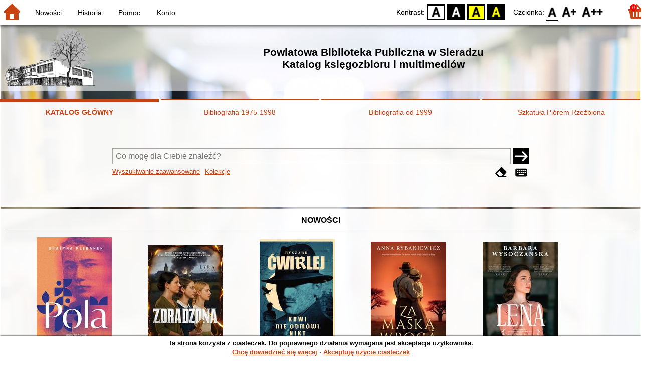

--- FILE ---
content_type: text/html; charset=utf-8
request_url: https://katalog.pbp.sieradz.pl/index.php?KatID=0&amp;typ=record&001=SWR%20M15020612
body_size: 17316
content:
<!DOCTYPE html>
<!-- Moduł SOWA OPAC: SOKRATES-software -->
<!-- ================================== -->
<html>
<head>
    <title>SOWA OPAC : Powiatowa Biblioteka Publiczna w Sieradzu
Katalog księgozbioru i multimediów</title>
    <base href="https://katalog.pbp.sieradz.pl/" />
    <meta charset="UTF-8" />
    <meta name="viewport" content="width=device-width, initial-scale=1.0">
    <script src="static/ext/js/jquery.js?version-6.9.3"></script>
    
    <script>
        window.base_href = 'https://katalog.pbp.sieradz.pl/';
        window.base_acc_uri = 'https://katalog.pbp.sieradz.pl/index.php';
        window.motif = "gnom";
        window.index_file = "index.php";
        window.kat_id = "0";
        window.cat_id = "45720";
    </script>


    
    <meta name="apple-mobile-web-app-title" content="SOWA OPAC" />
    <meta name="application-name" content="SOWA OPAC" />
    <meta name="msapplication-config" content="static/img/logo/browserconfig.xml" />
    <meta name="theme-color" content="#ffffff" />
    <meta name="description" content="Wyszukiwanie książek, audiobooków i e-booków w bibliotece. Znajdź, zarezerwuj i wypożycz książkę w bibliotece. Odkryj bibliotekę. Łączą nas książki! 📖" />
                        <meta name="agenda" content="00" data-name="Wypożyczalnia dla Dzieci" data-locker="" />
                    <meta name="agenda" content="01" data-name="Czytelnia dla Dzieci" data-locker="" />
                    <meta name="agenda" content="10" data-name="Wypożyczalnia dla Dorosłych" data-locker="" />
                    <meta name="agenda" content="11" data-name="Czytelnia dla Dorosłych" data-locker="" />
                    <meta name="agenda" content="21" data-name="Dział wewnętrzny" data-locker="" />
                    <meta name="agenda" content="30" data-name="Multimedia" data-locker="" />
            
    <link rel="apple-touch-icon" sizes="180x180" href="static/img/logo/sowa-opac-180.png" />
    <link rel="manifest" href="static/img/logo/manifest.json" />
    <link rel="icon" type="image/png" href="static/img/logo/sowa-opac-32.png" sizes="32x32" />
    <link rel="icon" type="image/png" href="static/img/logo/sowa-opac-16.png" sizes="16x16" />
        <link rel="stylesheet" href="static/ext/css/normalize.css?version-6.9.3" media="screen" />
            <link rel="stylesheet" href="motives/gnom.css?version-6.9.3" />
    
            <script defer src="static/js.font/all.min.js?version-6.9.3"></script>
    
    <script src="static/lang/pl_PL/js/language.js?version-6.9.3"></script>
    <script src="static/ext/js/jquery-ui.js?version-6.9.3"></script>
    <script src="static/ext/js/jquery.mousewheel.js?version-6.9.3"></script>
    <script src="static/ext/js/lightcase.js?version-6.9.3"></script>
    <script src="static/ext/js/jquery.autocomplete.js?version-6.9.3"></script>
    <script src="static/ext/js/jquery.mask.js?version-6.9.3"></script>

    <script src="static/js.min/sowwwa.common.js?version-6.9.3"></script>
    <script src="static/js.min/sowwwa.forms.js?version-6.9.3"></script>

    <link rel="stylesheet" href="static/ext/css/jquery-ui.css?version-6.9.3" media="screen" />
    <link rel="stylesheet" href="static/ext/css/lightcase.css?version-6.9.3" media="screen" />

    <link rel="stylesheet" href="static/css.min/sowwwa.common.css?version-6.9.3" />

    
    <script>
  (function(i,s,o,g,r,a,m){i['GoogleAnalyticsObject']=r;i[r]=i[r]||function(){
  (i[r].q=i[r].q||[]).push(arguments)},i[r].l=1*new Date();a=s.createElement(o),
  m=s.getElementsByTagName(o)[0];a.async=1;a.src=g;m.parentNode.insertBefore(a,m)
  })(window,document,'script','//www.google-analytics.com/analytics.js','ga');

  ga('create', 'UA-47320898-4', 'auto');
  ga('send', 'pageview');

</script>

                            
    <script>
        (function($) {
            $.fn.goTo = function(offset) {
                $('html, body').animate({
                    scrollTop: ($(this).offset().top+offset) + 'px'
                }, 'fast');
                return this; // for chaining...
            }
        })(jQuery);

        jQuery(document).ready(function() {

            $('#nav-home').click(function(){
                location.href = 'https://katalog.pbp.sieradz.pl/index.php?KatID=0&new=1';
            });

            $('#nav-basket').click(function() {
                location.href = 'https://katalog.pbp.sieradz.pl/index.php?KatID=0&typ=basket';
            });

            $('#nav-burger').click(function() {
                $('#accessibility-settings').removeClass("acc-expand");
                $('nav').toggleClass("nav-expand");
            });

            $('.acc-menu-burger > a').click(function() {
                let nav = $('nav');
                if (!nav.hasClass("nav-expand")) {
                    nav.addClass("nav-expand");
                }

                $('#nav-menu-item-last').goTo(0);

                return false;
            });

            $('#accessibility-burger').click(function() {
                $('#nav-menu').removeClass("nav-expand");
                $('#accessibility-settings').toggleClass("acc-expand");
            });

            $('#more-instances').on('click touchstart', more_instances);

            $('.fontsize-icon').click(function() {
                setBodyClass($(this).attr('data-fontsize'), ['fsbg', 'fsbt']);
            });

            $('.contrast-icon').click(function() {
                setBodyClass($(this).attr('data-contrast'), ['bw', 'yb', 'by']);
            });

            var a_form = setup_search_forms();

            initLastFocused();
            check_and_init_local_basket(0, '');
            $('a[data-rel^=lightcase]').lightcase({
                maxHeight: 1500,
                shrinkFactor: .90
            });

            $(".sendmail-link").lightcase({

            });

            $(".stream-link").lightcase({
                transition: 'none',
                width: 600,
                height: 400,
                iframe: {
                    webkitAllowFullScreen: 'true',
                    mozallowfullscreen: 'true',
                    allowFullScreen: 'true'
                }
            });

            $('a[data-001]').each(function(){
                let f001 = $(this).attr('data-001');
                $(this).attr('href', window.base_acc_uri+'?KatID='+window.kat_id+'&typ=record&001='+encodeURI(f001))
            });

            $('.popup-search-link').click(links_search_click);

            
            check_teka_picker();
            check_session_cookie();
            install_information_cloud();

            let websowa = new WebsowaConnector("https://web.sieradz-pbp.sowa.pl");

        }); // document.ready

    </script>
        

</head>
<body>


    

    
    <div class="container">
        <header>
            <div id="navibar">
                <nav>
                    <div><button id="nav-home" accesskey="d"><i class="fa-sharp fa-solid fa-house"></i></button><button id="nav-burger" accesskey="m"><i class="fa-solid fa-bars"></i></button></div>
                                        <div id="nav-links">
                        <ul id="nav-menu">
                            
                                                            <li>
                                    <a href="#"  onclick="Collection('nowosci',1); return false;">
                                        Nowości
                                                                            </a>
                                </li>
                                                            <li>
                                    <a href="https://katalog.pbp.sieradz.pl/index.php?KatID=0&amp;typ=hist" >
                                        Historia
                                                                            </a>
                                </li>
                                                            <li>
                                    <a href="https://katalog.pbp.sieradz.pl/index.php?KatID=0&amp;typ=help&amp;p=default" >
                                        Pomoc
                                                                            </a>
                                </li>
                                                            <li id="nav-menu-item-last">
                                    <a href="https://katalog.pbp.sieradz.pl/index.php?KatID=0&amp;typ=acc&amp;id=info" >
                                        Konto
                                                                                    <span class="nav-menu-sub">(zaloguj)</span>
                                                                            </a>
                                </li>
                                                                                </ul>
                    </div>
                                    </nav>
                <div id="right-wing">
                    <button id="accessibility-burger"><i class="fa-solid fa-eye-low-vision"></i></button>
                    <div id="accessibility-settings">
                        <div id="accessibility-contrast">
                            <span>Kontrast:</span>
                            <button id="contrast-default" data-contrast="default" class="contrast-icon">D</button>
                            <button id="contrast-bw" data-contrast="bw" class="contrast-icon">BW</button>
                            <button id="contrast-yb" data-contrast="yb" class="contrast-icon">YB</button>
                            <button id="contrast-by" data-contrast="by" class="contrast-icon">BY</button>
                        </div>
                        <div id="accessibility-size">
                            <span>Czcionka:</span>
                            <button id="fontsize-normal" data-fontsize="default" class="fontsize-icon">F0</button>
                            <button id="fontsize-bigger" data-fontsize="fsbg" class="fontsize-icon">F1</button>
                            <button id="fontsize-biggas" data-fontsize="fsbt" class="fontsize-icon">F2</button>
                        </div>
                    </div>
                                            <button id="nav-basket" accesskey="k">
                            <span class="fa-layers fa-fw">
                                <i class="fa-sharp fa-solid fa-basket-shopping"></i>
                                <span id="basket-size" class="fa-layers-counter">0</span>
                            </span>
                        </button>
                                    </div>
            </div>
            <div id="header">
                <div id="n-header-logo-left">
                                            <img src="site/media/logoPBP-bez-tla-132.png"
                                                                            style="cursor: pointer;"
                                                            onclick="window.open('http://pbp.sieradz.pl/')"
                                                                            />
                                    </div>
                <div id="n-header-center">
                    <h2>Powiatowa Biblioteka Publiczna w Sieradzu<br />
Katalog księgozbioru i multimediów</h2>
                </div>
                <div id="n-header-logo-right">
                                    </div>
            </div>
        </header>

        <div role="search" class="mainpage-panel ">
            <div id="instance-choice">
                                                    <a href="index.php?KatID=0"
                                                    class="current-instance"
                                            >
                        KATALOG GŁÓWNY
                    </a>
                                    <a href="index.php?KatID=1"
                                                                                class="other-instance-1"
                                            >
                        Bibliografia 1975-1998
                    </a>
                                    <a href="index.php?KatID=2"
                                                                                class="other-instance-2"
                                            >
                        Bibliografia od 1999
                    </a>
                                    <a href="index.php?KatID=3"
                                                                                class="other-instance-3"
                                            >
                        Szkatuła Piórem Rzeźbiona
                    </a>
                                                    <a href="javascript:;" id="more-instances" class="max-instance-3">
                        <i class="fa-solid fa-square-caret-down"></i>
                    </a>
                            </div>
            <div id="more-instances-container"></div>

    
            <form name="f" id="ff" method="post" action="index.php" data-search="ss">
                <input name="KatID" type="hidden" value="0" />
                <input type="hidden" name="typ" value="repl" />
                <input type="hidden" name="search_way" value="ss" />
                
                <div id="simple-search">
                    <div class="search-area">
                        <div id="simple-search-area">
                            <div class="simple-search-input">
                                <input id="simple-search-phrase" type="search" name="ss_phrase"
                                       value="" autocomplete="off" placeholder="Co mogę dla Ciebie znaleźć?" />
                            </div>
                            <button title="Szukaj" type="submit" name="sm">
                                <span class="submit-arrow"><i class="fa-solid fa-arrow-right"></i></span>
                                <span class="submit-pending"><i class="fa-solid fa-spinner fa-pulse"></i></span>
                            </button>
                        </div>
                        <div class="search-under-bar">
                            <div class="search-toggle">
                                <span><a href="javascript:;" class="advanced-search-toggle">Wyszukiwanie zaawansowane</a></span>
                                                                    <span><a href="javascript:;" class="collection-search-toggle">Kolekcje</a></span>
                                                            </div>
                            <div class="search-form-buttons">
                                                                <a href="javascript:;" class="a-fa-eraser" title="Wyczyść formularz"><i class="fa-solid fa-eraser"></i></a>
                                <a href="javascript:;" class="a-fa-keyboard" title="Znaki specjalne"><i class="fa-solid fa-keyboard"></i></a>
                            </div>
                        </div>
                    </div>
                </div>
                <div id="collection-search">
                    <div class="search-area">
                        <div id="collection-search-area">
                            <div class="collection-search-select styled-select">
                                <select id="collection-search-select" name="collection_id">
                                    <option value="">Wybierz kolekcję z listy</option>
                                                                            <option value="nowosci">Nowości</option>
                                                                            <option value="0005">Laureaci nagrody Fundacji im. Kościelskich</option>
                                                                            <option value="0011">Sieradz i okolice</option>
                                                                            <option value="0013">Zjawiska paranormalne</option>
                                                                            <option value="0007">Doradztwo zawodowe i rozwój osobisty</option>
                                                                            <option value="0002">Metodologia badań</option>
                                                                            <option value="0006">Książki z dużą czcionką</option>
                                                                            <option value="0014">Służby specjalne</option>
                                                                            <option value="0009">Żołnierze wyklęci</option>
                                                                            <option value="0004">Laureaci nagrody ANGELUS</option>
                                                                            <option value="0012">Aleja Książek KMF "Sagitta"</option>
                                                                            <option value="0010">Autyzm</option>
                                                                            <option value="0003">Laureaci nagrody NIKE</option>
                                                                            <option value="0008">Ekranizacje</option>
                                                                            <option value="0015">Laureaci nagrody im. Zajdla</option>
                                                                            <option value="0016">Laureaci nagrody im. Kapuścińskiego</option>
                                                                            <option value="0017">Hobby</option>
                                                                            <option value="0018">Depresja</option>
                                                                            <option value="0019">Socjotechnika, manipulacja, dezinformacja</option>
                                                                            <option value="0020">ADHD</option>
                                                                            <option value="0021">Rekomendacje bibliotekarzy</option>
                                                                            <option value="0022">Pitavale</option>
                                                                            <option value="0023">Kryminały retro/kryminały PRL</option>
                                                                            <option value="0024">Książki obcojęzyczne</option>
                                                                            <option value="0025">Dinozaury</option>
                                                                            <option value="0026">Roboty</option>
                                                                            <option value="0027">Nagroda Złoty Ekslibris</option>
                                                                            <option value="0028">Publikacje KMF "Sagitta"</option>
                                                                    </select>
                                <i class="fa-sharp fa-solid fa-caret-down"></i>
                            </div>

                            <button title="Szukaj" type="submit" name="sm">
                                <span class="submit-arrow"><i class="fa-solid fa-arrow-right"></i></span>
                                <span class="submit-pending"><i class="fa-solid fa-spinner fa-pulse"></i></span>
                            </button>
                        </div>
                        <div class="search-under-bar">
                            <div class="search-toggle">
                                <span><a href="javascript:;" class="simple-search-toggle">Wyszukiwanie proste</a></span>
                                <span><a href="javascript:;" class="advanced-search-toggle">Wyszukiwanie zaawansowane</a></span>
                            </div>
                            <div class="search-form-buttons">
                                                                <a href="javascript:;" class="a-fa-eraser" title="Wyczyść formularz"><i class="fa-solid fa-eraser"></i></a>
                                                            </div>
                        </div>
                    </div>
                </div>
                <div id="advanced-search">
                    <div class="search-area">
                        <div id="advanced-search-area">
                                                                                                                                                                                                                                    <div id="idx-1" class="styled-select index-select ">
                                    <select name="idx-1">
                                                                                                                                    <option value="TY">Tytuł</option>
                                                                                                                                                                                <option value="FO">Autor</option>
                                                                                                                                                                                <option value="HH">Temat</option>
                                                                                                                                                                                <option value="TS">Tytuł serii</option>
                                                                                                                                                                                <option value="FN">Instytucja</option>
                                                                                                                                                                                <option value="FM">Nazwa imprezy</option>
                                                                                                                                                                                <option value="W4">Wydawca</option>
                                                                                                                                                                                <option value="W1">ISBN</option>
                                                                                                                                                                                                                                                                                                                                                                                                                                                                                                                                                                                                                                                                                                                                                                                                                                                                </select>
                                    <i class="fa-sharp fa-solid fa-caret-down fa-fw"></i>
                                </div>
                                <div id="phr-1" class="advanced-search-input  ">
                                    <input class="phr-input" type="search" name="phr-1" autocomplete="off" placeholder="Wprowadź szukaną frazę indeksu" value="" />
                                    <input class="khw-input" id="khw-1" title="Pokaż indeks" type="button" value="..." />
                                </div>
                                                                <div id="opt-2" class="styled-select opt-select ctrl-empty">
                                    <select name="opt-2">
                                        <option value="i">i</option>
                                        <option value="lub">lub</option>
                                        <option value="oprocz">oprócz</option>
                                    </select>
                                    <i class="fa-sharp fa-solid fa-caret-down fa-fw"></i>
                                </div>
                                                                                                                                                                                                                                                                    <div id="idx-2" class="styled-select index-select ctrl-empty">
                                    <select name="idx-2">
                                                                                                                                                                                                                        <option value="FO">Autor</option>
                                                                                                                                                                                <option value="HH">Temat</option>
                                                                                                                                                                                <option value="TS">Tytuł serii</option>
                                                                                                                                                                                <option value="FN">Instytucja</option>
                                                                                                                                                                                <option value="FM">Nazwa imprezy</option>
                                                                                                                                                                                <option value="W4">Wydawca</option>
                                                                                                                                                                                <option value="W1">ISBN</option>
                                                                                                                                                                                                                        <option value="TY">Tytuł</option>
                                                                                                                                                                                                                                                                                                                                                                                                                                                                                                                                                                                                                                                                                                                                    </select>
                                    <i class="fa-sharp fa-solid fa-caret-down fa-fw"></i>
                                </div>
                                <div id="phr-2" class="advanced-search-input  ctrl-empty">
                                    <input class="phr-input" type="search" name="phr-2" autocomplete="off" placeholder="Wprowadź szukaną frazę indeksu" value="" />
                                    <input class="khw-input" id="khw-2" title="Pokaż indeks" type="button" value="..." />
                                </div>
                                                                <div id="opt-3" class="styled-select opt-select ctrl-empty">
                                    <select name="opt-3">
                                        <option value="i">i</option>
                                        <option value="lub">lub</option>
                                        <option value="oprocz">oprócz</option>
                                    </select>
                                    <i class="fa-sharp fa-solid fa-caret-down fa-fw"></i>
                                </div>
                                                                                                                                                                                                                                                                    <div id="idx-3" class="styled-select index-select ctrl-empty">
                                    <select name="idx-3">
                                                                                                                                                                                                                                                                                                            <option value="HH">Temat</option>
                                                                                                                                                                                <option value="TS">Tytuł serii</option>
                                                                                                                                                                                <option value="FN">Instytucja</option>
                                                                                                                                                                                <option value="FM">Nazwa imprezy</option>
                                                                                                                                                                                <option value="W4">Wydawca</option>
                                                                                                                                                                                <option value="W1">ISBN</option>
                                                                                                                                                                                                                        <option value="TY">Tytuł</option>
                                                                                                                                                                                <option value="FO">Autor</option>
                                                                                                                                                                                                                                                                                                                                                                                                                                                                                                                                                                                                                                                </select>
                                    <i class="fa-sharp fa-solid fa-caret-down fa-fw"></i>
                                </div>
                                <div id="phr-3" class="advanced-search-input  ctrl-empty">
                                    <input class="phr-input" type="search" name="phr-3" autocomplete="off" placeholder="Wprowadź szukaną frazę indeksu" value="" />
                                    <input class="khw-input" id="khw-3" title="Pokaż indeks" type="button" value="..." />
                                </div>
                                                                                        <div id="advanced-add-n-search">
                                <button title="Dodaj warunek" id="plus-one" type="button">
                                    <i class="fa-solid fa-plus"></i>
                                </button>
                                <button title="Szukaj" type="submit" name="sm">
                                    <span class="submit-arrow"><i class="fa-solid fa-arrow-right"></i></span>
                                    <span class="submit-pending"><i class="fa-solid fa-spinner fa-pulse"></i></span>
                                </button>
                            </div>
                        </div>
                        <div class="search-under-bar">
                            <div class="search-toggle">
                                <span><a href="javascript:;" class="simple-search-toggle">Wyszukiwanie proste</a></span>
                                                                    <span><a href="javascript:;" class="collection-search-toggle">Kolekcje</a></span>
                                                            </div>
                            <div class="search-form-buttons">
                                                                <a href="javascript:;" class="a-fa-eraser" title="Wyczyść formularz"><i class="fa-solid fa-eraser"></i></a>
                                <a href="javascript:;" class="a-fa-keyboard" title="Znaki specjalne"><i class="fa-solid fa-keyboard"></i></a>
                            </div>
                        </div>

                    </div>
                </div> 
                

            </form>

        <!-- Tablica znakow -->
        <div id="character-table" class="form-character-table">
            <div id="tab">
                                    <div>
                                            <span class="specchar-char">á</span>
                                            <span class="specchar-char">â</span>
                                            <span class="specchar-char">ă</span>
                                            <span class="specchar-char">ä</span>
                                            <span class="specchar-char">ç</span>
                                            <span class="specchar-char">č</span>
                                            <span class="specchar-char">ď</span>
                                            <span class="specchar-char">đ</span>
                                            <span class="specchar-char">é</span>
                                            <span class="specchar-char">ë</span>
                                            <span class="specchar-char">ě</span>
                                            <span class="specchar-char">í</span>
                                            <span class="specchar-char">î</span>
                                            <span class="specchar-char">ľ</span>
                                            <span class="specchar-char">ĺ</span>
                                            <span class="specchar-char">ň</span>
                                            <span class="specchar-char">ô</span>
                                            <span class="specchar-char">ő</span>
                                            <span class="specchar-char">ö</span>
                                            <span class="specchar-char">ŕ</span>
                                            <span class="specchar-char">ř</span>
                                            <span class="specchar-char">ş</span>
                                            <span class="specchar-char">š</span>
                                            <span class="specchar-char">ţ</span>
                                            <span class="specchar-char">ť</span>
                                            <span class="specchar-char">ů</span>
                                            <span class="specchar-char">ú</span>
                                            <span class="specchar-char">ű</span>
                                            <span class="specchar-char">ü</span>
                                            <span class="specchar-char">ý</span>
                                            <span class="specchar-char">ž</span>
                                            <span class="specchar-char">®</span>
                                            <span class="specchar-char">€</span>
                                            <span class="specchar-char">ß</span>
                                        </div>
                                    <div>
                                            <span class="specchar-char">Á</span>
                                            <span class="specchar-char">Â</span>
                                            <span class="specchar-char">Ă</span>
                                            <span class="specchar-char">Ä</span>
                                            <span class="specchar-char">Ç</span>
                                            <span class="specchar-char">Č</span>
                                            <span class="specchar-char">Ď</span>
                                            <span class="specchar-char">Đ</span>
                                            <span class="specchar-char">É</span>
                                            <span class="specchar-char">Ë</span>
                                            <span class="specchar-char">Ě</span>
                                            <span class="specchar-char">Í</span>
                                            <span class="specchar-char">Î</span>
                                            <span class="specchar-char">Ľ</span>
                                            <span class="specchar-char">Ĺ</span>
                                            <span class="specchar-char">Ň</span>
                                            <span class="specchar-char">Ô</span>
                                            <span class="specchar-char">Ő</span>
                                            <span class="specchar-char">Ö</span>
                                            <span class="specchar-char">Ŕ</span>
                                            <span class="specchar-char">Ř</span>
                                            <span class="specchar-char">Ş</span>
                                            <span class="specchar-char">Š</span>
                                            <span class="specchar-char">Ţ</span>
                                            <span class="specchar-char">Ť</span>
                                            <span class="specchar-char">Ů</span>
                                            <span class="specchar-char">Ú</span>
                                            <span class="specchar-char">Ű</span>
                                            <span class="specchar-char">Ü</span>
                                            <span class="specchar-char">Ý</span>
                                            <span class="specchar-char">Ž</span>
                                            <span class="specchar-char">©</span>
                                            <span class="specchar-char">§</span>
                                            <span class="specchar-char">µ</span>
                                        </div>
                            </div>
        </div>

            <div id="index-search-container">
                <div id="index-search">
                    <form id="ixf">
                        <div id="index-expander"></div>
                        <div id="index-navigation">
                            <div id="index-jump">
                                <input type="search" id="index-jump-phrase" />
                                <button id="index-jump-go" title="Szukaj" type="submit" name="sm">
                                    <i class="fa-solid fa-arrow-right"></i>
                                </button>
                            </div>
                            <div class="paginate-navi">
                                <a rel="nofollow" id="navi-arr-ix-first" title="Przesuń na początek indeksu" class="navi-arr navi-arr-ix-left">
                                    <i class="fa-solid fa-angles-left"></i>
                                </a>
                                <a rel="nofollow" id="navi-arr-ix-prev" title="Przejdź do poprzedniej strony" class="navi-arr navi-arr-ix-left">
                                    <i class="fa-solid fa-angle-left"></i>
                                </a>
                                <a rel="nofollow" id="navi-arr-ix-next" title="Przejdź do następnej strony" class="navi-arr navi-arr-ix-right">
                                    <i class="fa-solid fa-angle-right"></i>
                                </a>
                                <a rel="nofollow" id="navi-arr-ix-last" title="Przesuń na koniec indeksu" class="navi-arr navi-arr-ix-right">
                                    <i class="fa-solid fa-angles-right"></i>
                                </a>
                            </div>
                        </div>
                        <div id="index-phrases">
                                                </div>
                        <div id="index-apply">
                            <button id="index-apply-button" class="plain-button big-button" type="button">
                                <span>Zastosuj</span>
                            </button>
                        </div>
                        <div id="chosen-phrases">
                            Wybrano: <span id="idx-summary"></span>
                        </div>
                    </form>
                </div>
            </div>
    
        </div>

        

    
    
    
                    <div class="mainpage-panel">
                <div class="news-records-panel panel-limited">
                    <div>Nowości</div>
                                        <div>
                                                                                                                                            <div class="news-record-box">
                                <div class="record-thumb">
                                    <div onclick="location.href='https://katalog.pbp.sieradz.pl/index.php?KatID=0&amp;typ=record&001=b1000006333686'" title="Otwórz stronę dla tego rekordu">
                                                                                    <img border="0" src="https://cdn.sieradz-pbp.sowa.pl/f/cya2fv78zz73e.jpg?imbb=150x9999"  />
                                                                            </div>
                                </div>
                                <div class="news-record-title" title="Pola : ukryte życie Apolonii Machczyńskiej-Świątek">
                                    Pola : ukryte życie Apolonii Machczyńskiej-Świątek
                                </div>
                            </div>
                                                                                                                                            <div class="news-record-box">
                                <div class="record-thumb">
                                    <div onclick="location.href='https://katalog.pbp.sieradz.pl/index.php?KatID=0&amp;typ=record&001=oc2025002644'" title="Otwórz stronę dla tego rekordu">
                                                                                    <img border="0" src="https://cdn.sieradz-pbp.sowa.pl/f/615fbz7r2gpyf.jpg?imbb=150x9999"  />
                                                                            </div>
                                </div>
                                <div class="news-record-title" title="Zdradzona">
                                    Zdradzona
                                </div>
                            </div>
                                                                                                                                            <div class="news-record-box">
                                <div class="record-thumb">
                                    <div onclick="location.href='https://katalog.pbp.sieradz.pl/index.php?KatID=0&amp;typ=record&001=Ursynow25014148'" title="Otwórz stronę dla tego rekordu">
                                                                                    <img border="0" src="https://cdn.sieradz-pbp.sowa.pl/f/1tc0z24d38wr7.jpg?imbb=150x9999"  />
                                                                            </div>
                                </div>
                                <div class="news-record-title" title="Krwi nie odmówi nikt">
                                    Krwi nie odmówi nikt
                                </div>
                            </div>
                                                                                                                                            <div class="news-record-box">
                                <div class="record-thumb">
                                    <div onclick="location.href='https://katalog.pbp.sieradz.pl/index.php?KatID=0&amp;typ=record&001=Ursynow25012136'" title="Otwórz stronę dla tego rekordu">
                                                                                    <img border="0" src="https://cdn.sieradz-pbp.sowa.pl/f/k5xzfcg3x70j0.jpg?imbb=150x9999"  />
                                                                            </div>
                                </div>
                                <div class="news-record-title" title="Za maską wroga">
                                    Za maską wroga
                                </div>
                            </div>
                                                                                                                                            <div class="news-record-box">
                                <div class="record-thumb">
                                    <div onclick="location.href='https://katalog.pbp.sieradz.pl/index.php?KatID=0&amp;typ=record&001=Ursynow25013446'" title="Otwórz stronę dla tego rekordu">
                                                                                    <img border="0" src="https://cdn.sieradz-pbp.sowa.pl/f/m46hzvt73njf0.jpg?imbb=150x9999"  />
                                                                            </div>
                                </div>
                                <div class="news-record-title" title="Lena">
                                    Lena
                                </div>
                            </div>
                                                <div class="news-record-box">
                            <div class="fa-lg" title="Zobacz wszystkie dokumenty z kolekcji &quot;Nowości&quot;">
                            <span class="news-see-more fa-layers fa-fw" data-form-coll-id="nowosci">
                                <i class="fa-solid fa-circle"></i>
                                <i class="fa-inverse fa-solid fa-ellipsis" data-fa-transform="shrink-4"></i>
                            </span>
                            </div>
                            <div>&nbsp;</div>
                        </div>
                    </div>
                </div>
            </div>
                    <div class="mainpage-panel">
                <div class="news-records-panel panel-limited">
                    <div>Laureaci nagrody Fundacji im. Kościelskich</div>
                                        <div>
                                                                                                                                            <div class="news-record-box">
                                <div class="record-thumb">
                                    <div onclick="location.href='https://katalog.pbp.sieradz.pl/index.php?KatID=0&amp;typ=record&001=Op2018006108'" title="Otwórz stronę dla tego rekordu">
                                                                                    <img border="0" src="https://cdn.sieradz-pbp.sowa.pl/f/ascz4kw0bed78.jpg?imbb=150x9999"  />
                                                                            </div>
                                </div>
                                <div class="news-record-title" title="Błoto słodsze niż miód : głosy komunistycznej Albanii">
                                    Błoto słodsze niż miód : głosy komunistycznej Albanii
                                </div>
                            </div>
                                                                                                                                            <div class="news-record-box">
                                <div class="record-thumb">
                                    <div onclick="location.href='https://katalog.pbp.sieradz.pl/index.php?KatID=0&amp;typ=record&001=ESId14087549'" title="Otwórz stronę dla tego rekordu">
                                                                                    <div class="proxy-thumb">
                                                Brak okładki
                                            </div>
                                                                            </div>
                                </div>
                                <div class="news-record-title" title="">
                                    
                                </div>
                            </div>
                                                                                                                                            <div class="news-record-box">
                                <div class="record-thumb">
                                    <div onclick="location.href='https://katalog.pbp.sieradz.pl/index.php?KatID=0&amp;typ=record&001=ESId14075021'" title="Otwórz stronę dla tego rekordu">
                                                                                    <img border="0" src="//dziupla.sowa.pl/f/fwpobx1ocmll3.jpg?imwh=187x300"  />
                                                                            </div>
                                </div>
                                <div class="news-record-title" title="Możliwe sny">
                                    Możliwe sny
                                </div>
                            </div>
                                                                                                                                            <div class="news-record-box">
                                <div class="record-thumb">
                                    <div onclick="location.href='https://katalog.pbp.sieradz.pl/index.php?KatID=0&amp;typ=record&001=SSzK14000783'" title="Otwórz stronę dla tego rekordu">
                                                                                    <img border="0" src="https://cdn.sieradz-pbp.sowa.pl/f/8gh057v3hj2fd.jpg?imbb=150x9999"  />
                                                                            </div>
                                </div>
                                <div class="news-record-title" title="Drach">
                                    Drach
                                </div>
                            </div>
                                                                                                                                            <div class="news-record-box">
                                <div class="record-thumb">
                                    <div onclick="location.href='https://katalog.pbp.sieradz.pl/index.php?KatID=0&amp;typ=record&001=ESId14083131'" title="Otwórz stronę dla tego rekordu">
                                                                                    <div class="proxy-thumb">
                                                Brak okładki
                                            </div>
                                                                            </div>
                                </div>
                                <div class="news-record-title" title="Gugara">
                                    Gugara
                                </div>
                            </div>
                                                <div class="news-record-box">
                            <div class="fa-lg" title="Zobacz wszystkie dokumenty z kolekcji &quot;Laureaci nagrody Fundacji im. Kościelskich&quot;">
                            <span class="news-see-more fa-layers fa-fw" data-form-coll-id="0005">
                                <i class="fa-solid fa-circle"></i>
                                <i class="fa-inverse fa-solid fa-ellipsis" data-fa-transform="shrink-4"></i>
                            </span>
                            </div>
                            <div>&nbsp;</div>
                        </div>
                    </div>
                </div>
            </div>
                    <div class="mainpage-panel">
                <div class="news-records-panel panel-limited">
                    <div>Sieradz i okolice</div>
                                        <div>
                                                                                                                                            <div class="news-record-box">
                                <div class="record-thumb">
                                    <div onclick="location.href='https://katalog.pbp.sieradz.pl/index.php?KatID=0&amp;typ=record&001=ESId14041630'" title="Otwórz stronę dla tego rekordu">
                                                                                    <div class="proxy-thumb">
                                                Brak okładki
                                            </div>
                                                                            </div>
                                </div>
                                <div class="news-record-title" title="Łódzkie Studia Etnograficzne. T. 1">
                                    Łódzkie Studia Etnograficzne. T. 1
                                </div>
                            </div>
                                                                                                                                            <div class="news-record-box">
                                <div class="record-thumb">
                                    <div onclick="location.href='https://katalog.pbp.sieradz.pl/index.php?KatID=0&amp;typ=record&001=ESId14090188'" title="Otwórz stronę dla tego rekordu">
                                                                                    <div class="proxy-thumb">
                                                Brak okładki
                                            </div>
                                                                            </div>
                                </div>
                                <div class="news-record-title" title="Lekarz ludzkich dusz : XXX-lecie kapłaństwa księdza kapelana Ryszarda Nowickiego">
                                    Lekarz ludzkich dusz : XXX-lecie kapłaństwa księdza kapelana Ryszarda Nowickiego
                                </div>
                            </div>
                                                                                                                                            <div class="news-record-box">
                                <div class="record-thumb">
                                    <div onclick="location.href='https://katalog.pbp.sieradz.pl/index.php?KatID=0&amp;typ=record&001=ESId14076414'" title="Otwórz stronę dla tego rekordu">
                                                                                    <div class="proxy-thumb">
                                                Brak okładki
                                            </div>
                                                                            </div>
                                </div>
                                <div class="news-record-title" title="Współtwórcy Ziemi Sieradzkiej  - dawniej i dziś">
                                    Współtwórcy Ziemi Sieradzkiej  - dawniej i dziś
                                </div>
                            </div>
                                                                                                                                            <div class="news-record-box">
                                <div class="record-thumb">
                                    <div onclick="location.href='https://katalog.pbp.sieradz.pl/index.php?KatID=0&amp;typ=record&001=ESId14013340'" title="Otwórz stronę dla tego rekordu">
                                                                                    <div class="proxy-thumb">
                                                Brak okładki
                                            </div>
                                                                            </div>
                                </div>
                                <div class="news-record-title" title="Gród i zamek sieradzki w badaniach archeologicznych z lat 1969-1971">
                                    Gród i zamek sieradzki w badaniach archeologicznych z lat 1969-1971
                                </div>
                            </div>
                                                                                                                                            <div class="news-record-box">
                                <div class="record-thumb">
                                    <div onclick="location.href='https://katalog.pbp.sieradz.pl/index.php?KatID=0&amp;typ=record&001=ESId19001117'" title="Otwórz stronę dla tego rekordu">
                                                                                    <img border="0" src="https://cdn.sieradz-pbp.sowa.pl/f/m0n4vgqf1c9zb.jpg?imbb=150x9999"  />
                                                                            </div>
                                </div>
                                <div class="news-record-title" title="Antoine de Paris : polski geniusz światowego fryzjerstwa : ekscentryk, milioner, artysta">
                                    Antoine de Paris : polski geniusz światowego fryzjerstwa : ekscentryk, milioner, artysta
                                </div>
                            </div>
                                                <div class="news-record-box">
                            <div class="fa-lg" title="Zobacz wszystkie dokumenty z kolekcji &quot;Sieradz i okolice&quot;">
                            <span class="news-see-more fa-layers fa-fw" data-form-coll-id="0011">
                                <i class="fa-solid fa-circle"></i>
                                <i class="fa-inverse fa-solid fa-ellipsis" data-fa-transform="shrink-4"></i>
                            </span>
                            </div>
                            <div>&nbsp;</div>
                        </div>
                    </div>
                </div>
            </div>
                    <div class="mainpage-panel">
                <div class="news-records-panel panel-limited">
                    <div>Zjawiska paranormalne</div>
                                        <div>
                                                                                                                                            <div class="news-record-box">
                                <div class="record-thumb">
                                    <div onclick="location.href='https://katalog.pbp.sieradz.pl/index.php?KatID=0&amp;typ=record&001=ESId14049314'" title="Otwórz stronę dla tego rekordu">
                                                                                    <img border="0" src="//dziupla.sowa.pl/f/gew90c2jxjxc0.jpg?imwh=207x300"  />
                                                                            </div>
                                </div>
                                <div class="news-record-title" title="Czarownice : oblubienice szatana">
                                    Czarownice : oblubienice szatana
                                </div>
                            </div>
                                                                                                                                            <div class="news-record-box">
                                <div class="record-thumb">
                                    <div onclick="location.href='https://katalog.pbp.sieradz.pl/index.php?KatID=0&amp;typ=record&001=ESId14065339'" title="Otwórz stronę dla tego rekordu">
                                                                                    <img border="0" src="//dziupla.sowa.pl/f/j5hhptigklef2.jpg?imwh=210x300"  />
                                                                            </div>
                                </div>
                                <div class="news-record-title" title="Encyklopedia czarów i demonologii">
                                    Encyklopedia czarów i demonologii
                                </div>
                            </div>
                                                                                                                                            <div class="news-record-box">
                                <div class="record-thumb">
                                    <div onclick="location.href='https://katalog.pbp.sieradz.pl/index.php?KatID=0&amp;typ=record&001=b1417246x'" title="Otwórz stronę dla tego rekordu">
                                                                                    <img border="0" src="https://cdn.sieradz-pbp.sowa.pl/f/r999bxxr7ymc7.jpg?imbb=150x9999"  />
                                                                            </div>
                                </div>
                                <div class="news-record-title" title="Ślady sprzed milionów lat">
                                    Ślady sprzed milionów lat
                                </div>
                            </div>
                                                                                                                                            <div class="news-record-box">
                                <div class="record-thumb">
                                    <div onclick="location.href='https://katalog.pbp.sieradz.pl/index.php?KatID=0&amp;typ=record&001=ESId14022218'" title="Otwórz stronę dla tego rekordu">
                                                                                    <img border="0" src="//dziupla.sowa.pl/f/bmpkfw8lqsk60.jpg?imwh=225x300"  />
                                                                            </div>
                                </div>
                                <div class="news-record-title" title="Duchy polskie czyli krótki przewodnik po nawiedzanych zamkach, dworach i pałacach">
                                    Duchy polskie czyli krótki przewodnik po nawiedzanych zamkach, dworach i pałacach
                                </div>
                            </div>
                                                                                                                                            <div class="news-record-box">
                                <div class="record-thumb">
                                    <div onclick="location.href='https://katalog.pbp.sieradz.pl/index.php?KatID=0&amp;typ=record&001=ESId14049292'" title="Otwórz stronę dla tego rekordu">
                                                                                    <div class="proxy-thumb">
                                                Brak okładki
                                            </div>
                                                                            </div>
                                </div>
                                <div class="news-record-title" title="">
                                    
                                </div>
                            </div>
                                                <div class="news-record-box">
                            <div class="fa-lg" title="Zobacz wszystkie dokumenty z kolekcji &quot;Zjawiska paranormalne&quot;">
                            <span class="news-see-more fa-layers fa-fw" data-form-coll-id="0013">
                                <i class="fa-solid fa-circle"></i>
                                <i class="fa-inverse fa-solid fa-ellipsis" data-fa-transform="shrink-4"></i>
                            </span>
                            </div>
                            <div>&nbsp;</div>
                        </div>
                    </div>
                </div>
            </div>
                    <div class="mainpage-panel">
                <div class="news-records-panel panel-limited">
                    <div>Doradztwo zawodowe i rozwój osobisty</div>
                                        <div>
                                                                                                                                            <div class="news-record-box">
                                <div class="record-thumb">
                                    <div onclick="location.href='https://katalog.pbp.sieradz.pl/index.php?KatID=0&amp;typ=record&001=PPBP16009294'" title="Otwórz stronę dla tego rekordu">
                                                                                    <img border="0" src="https://cdn.sieradz-pbp.sowa.pl/f/np8brp9s2wft1.jpg?imbb=150x9999"  />
                                                                            </div>
                                </div>
                                <div class="news-record-title" title="Pre-swazja : jak w pełni wykorzystać techniki wpływu społecznego">
                                    Pre-swazja : jak w pełni wykorzystać techniki wpływu społecznego
                                </div>
                            </div>
                                                                                                                                            <div class="news-record-box">
                                <div class="record-thumb">
                                    <div onclick="location.href='https://katalog.pbp.sieradz.pl/index.php?KatID=0&amp;typ=record&001=Ursynow22001641'" title="Otwórz stronę dla tego rekordu">
                                                                                    <img border="0" src="https://cdn.sieradz-pbp.sowa.pl/f/tx2wgr7k24ae3.jpg?imbb=150x9999"  />
                                                                            </div>
                                </div>
                                <div class="news-record-title" title="Jak mniej się męczyć w zwyczajnym świecie : dla analizujących bez końca i wysoko wrażliwych">
                                    Jak mniej się męczyć w zwyczajnym świecie : dla analizujących bez końca i wysoko wrażliwych
                                </div>
                            </div>
                                                                                                                                            <div class="news-record-box">
                                <div class="record-thumb">
                                    <div onclick="location.href='https://katalog.pbp.sieradz.pl/index.php?KatID=0&amp;typ=record&001=ESId14055127'" title="Otwórz stronę dla tego rekordu">
                                                                                    <img border="0" src="//dziupla.sowa.pl/f/kr6h9ck6z8x60.jpg?imwh=209x300"  />
                                                                            </div>
                                </div>
                                <div class="news-record-title" title="Preparing for interviews  = jak zdobyć pracę">
                                    Preparing for interviews  = jak zdobyć pracę
                                </div>
                            </div>
                                                                                                                                            <div class="news-record-box">
                                <div class="record-thumb">
                                    <div onclick="location.href='https://katalog.pbp.sieradz.pl/index.php?KatID=0&amp;typ=record&001=ESId14053087'" title="Otwórz stronę dla tego rekordu">
                                                                                    <img border="0" src="//dziupla.sowa.pl/f/w1jm_so6j0rq0.jpg?imwh=210x300"  />
                                                                            </div>
                                </div>
                                <div class="news-record-title" title="Jak rozmawiać szukając pracy? : wskazówki i propozycje">
                                    Jak rozmawiać szukając pracy? : wskazówki i propozycje
                                </div>
                            </div>
                                                                                                                                            <div class="news-record-box">
                                <div class="record-thumb">
                                    <div onclick="location.href='https://katalog.pbp.sieradz.pl/index.php?KatID=0&amp;typ=record&001=ESId14068089'" title="Otwórz stronę dla tego rekordu">
                                                                                    <div class="proxy-thumb">
                                                Brak okładki
                                            </div>
                                                                            </div>
                                </div>
                                <div class="news-record-title" title="Lider doskonały : wszystko, czego potrzebujesz, aby udało ci się za pierwszym razem">
                                    Lider doskonały : wszystko, czego potrzebujesz, aby udało ci się za pierwszym razem
                                </div>
                            </div>
                                                <div class="news-record-box">
                            <div class="fa-lg" title="Zobacz wszystkie dokumenty z kolekcji &quot;Doradztwo zawodowe i rozwój osobisty&quot;">
                            <span class="news-see-more fa-layers fa-fw" data-form-coll-id="0007">
                                <i class="fa-solid fa-circle"></i>
                                <i class="fa-inverse fa-solid fa-ellipsis" data-fa-transform="shrink-4"></i>
                            </span>
                            </div>
                            <div>&nbsp;</div>
                        </div>
                    </div>
                </div>
            </div>
                    <div class="mainpage-panel">
                <div class="news-records-panel panel-limited">
                    <div>Metodologia badań</div>
                                        <div>
                                                                                                                                            <div class="news-record-box">
                                <div class="record-thumb">
                                    <div onclick="location.href='https://katalog.pbp.sieradz.pl/index.php?KatID=0&amp;typ=record&001=b14032478'" title="Otwórz stronę dla tego rekordu">
                                                                                    <img border="0" src="//dziupla.sowa.pl/f/d1w80sb39g9f0.jpg?imwh=212x300"  />
                                                                            </div>
                                </div>
                                <div class="news-record-title" title="Metodologia badań społecznych : wprowadzenie">
                                    Metodologia badań społecznych : wprowadzenie
                                </div>
                            </div>
                                                                                                                                            <div class="news-record-box">
                                <div class="record-thumb">
                                    <div onclick="location.href='https://katalog.pbp.sieradz.pl/index.php?KatID=0&amp;typ=record&001=ESId14061142'" title="Otwórz stronę dla tego rekordu">
                                                                                    <div class="proxy-thumb">
                                                Brak okładki
                                            </div>
                                                                            </div>
                                </div>
                                <div class="news-record-title" title="Wstęp do metodologii nauk ekonomicznych">
                                    Wstęp do metodologii nauk ekonomicznych
                                </div>
                            </div>
                                                                                                                                            <div class="news-record-box">
                                <div class="record-thumb">
                                    <div onclick="location.href='https://katalog.pbp.sieradz.pl/index.php?KatID=0&amp;typ=record&001=ESId14020975'" title="Otwórz stronę dla tego rekordu">
                                                                                    <img border="0" src="//dziupla.sowa.pl/f/4grpgrjw28yc0.jpg?imwh=215x300"  />
                                                                            </div>
                                </div>
                                <div class="news-record-title" title="Wstęp do badań historycznych">
                                    Wstęp do badań historycznych
                                </div>
                            </div>
                                                                                                                                            <div class="news-record-box">
                                <div class="record-thumb">
                                    <div onclick="location.href='https://katalog.pbp.sieradz.pl/index.php?KatID=0&amp;typ=record&001=ESId14073992'" title="Otwórz stronę dla tego rekordu">
                                                                                    <img border="0" src="//dziupla.sowa.pl/f/2ba83vo9ro6g3.jpg?imwh=202x300"  />
                                                                            </div>
                                </div>
                                <div class="news-record-title" title="Metody badawcze w psychologii">
                                    Metody badawcze w psychologii
                                </div>
                            </div>
                                                                                                                                            <div class="news-record-box">
                                <div class="record-thumb">
                                    <div onclick="location.href='https://katalog.pbp.sieradz.pl/index.php?KatID=0&amp;typ=record&001=ESId14081788'" title="Otwórz stronę dla tego rekordu">
                                                                                    <img border="0" src="//dziupla.sowa.pl/f/675824s2gxk02.jpg?imwh=187x300"  />
                                                                            </div>
                                </div>
                                <div class="news-record-title" title="Metody i techniki badań pedagogicznych">
                                    Metody i techniki badań pedagogicznych
                                </div>
                            </div>
                                                <div class="news-record-box">
                            <div class="fa-lg" title="Zobacz wszystkie dokumenty z kolekcji &quot;Metodologia badań&quot;">
                            <span class="news-see-more fa-layers fa-fw" data-form-coll-id="0002">
                                <i class="fa-solid fa-circle"></i>
                                <i class="fa-inverse fa-solid fa-ellipsis" data-fa-transform="shrink-4"></i>
                            </span>
                            </div>
                            <div>&nbsp;</div>
                        </div>
                    </div>
                </div>
            </div>
                    <div class="mainpage-panel">
                <div class="news-records-panel panel-limited">
                    <div>Książki z dużą czcionką</div>
                                        <div>
                                                                                                                                            <div class="news-record-box">
                                <div class="record-thumb">
                                    <div onclick="location.href='https://katalog.pbp.sieradz.pl/index.php?KatID=0&amp;typ=record&001=ESId14090783'" title="Otwórz stronę dla tego rekordu">
                                                                                    <div class="proxy-thumb">
                                                Brak okładki
                                            </div>
                                                                            </div>
                                </div>
                                <div class="news-record-title" title="To ja, Malala">
                                    To ja, Malala
                                </div>
                            </div>
                                                                                                                                            <div class="news-record-box">
                                <div class="record-thumb">
                                    <div onclick="location.href='https://katalog.pbp.sieradz.pl/index.php?KatID=0&amp;typ=record&001=Ursynow18080824'" title="Otwórz stronę dla tego rekordu">
                                                                                    <img border="0" src="https://cdn.sieradz-pbp.sowa.pl/f/qw7cvwctbpqk2.jpg?imbb=150x9999"  />
                                                                            </div>
                                </div>
                                <div class="news-record-title" title="Pani Henryka i morderstwo w pensjonacie">
                                    Pani Henryka i morderstwo w pensjonacie
                                </div>
                            </div>
                                                                                                                                            <div class="news-record-box">
                                <div class="record-thumb">
                                    <div onclick="location.href='https://katalog.pbp.sieradz.pl/index.php?KatID=0&amp;typ=record&001=Ursynów14013114'" title="Otwórz stronę dla tego rekordu">
                                                                                    <img border="0" src="//dziupla.sowa.pl/f/5cglpymkl_ft0.jpg?imwh=190x300"  />
                                                                            </div>
                                </div>
                                <div class="news-record-title" title="Szukaj mnie">
                                    Szukaj mnie
                                </div>
                            </div>
                                                                                                                                            <div class="news-record-box">
                                <div class="record-thumb">
                                    <div onclick="location.href='https://katalog.pbp.sieradz.pl/index.php?KatID=0&amp;typ=record&001=KLiK21000763'" title="Otwórz stronę dla tego rekordu">
                                                                                    <img border="0" src="https://cdn.sieradz-pbp.sowa.pl/f/82935c4hzw1f2.jpg?imbb=150x9999"  />
                                                                            </div>
                                </div>
                                <div class="news-record-title" title="Potem : lekarz dowodzi, że życie po życiu istnieje">
                                    Potem : lekarz dowodzi, że życie po życiu istnieje
                                </div>
                            </div>
                                                                                                                                            <div class="news-record-box">
                                <div class="record-thumb">
                                    <div onclick="location.href='https://katalog.pbp.sieradz.pl/index.php?KatID=0&amp;typ=record&001=WoG21004542'" title="Otwórz stronę dla tego rekordu">
                                                                                    <img border="0" src="https://cdn.sieradz-pbp.sowa.pl/f/2wrxrvftap9b1.jpg?imbb=150x9999"  />
                                                                            </div>
                                </div>
                                <div class="news-record-title" title="Nigdy nie jest za daleko">
                                    Nigdy nie jest za daleko
                                </div>
                            </div>
                                                <div class="news-record-box">
                            <div class="fa-lg" title="Zobacz wszystkie dokumenty z kolekcji &quot;Książki z dużą czcionką&quot;">
                            <span class="news-see-more fa-layers fa-fw" data-form-coll-id="0006">
                                <i class="fa-solid fa-circle"></i>
                                <i class="fa-inverse fa-solid fa-ellipsis" data-fa-transform="shrink-4"></i>
                            </span>
                            </div>
                            <div>&nbsp;</div>
                        </div>
                    </div>
                </div>
            </div>
                    <div class="mainpage-panel">
                <div class="news-records-panel panel-limited">
                    <div>Służby specjalne</div>
                                        <div>
                                                                                                                                            <div class="news-record-box">
                                <div class="record-thumb">
                                    <div onclick="location.href='https://katalog.pbp.sieradz.pl/index.php?KatID=0&amp;typ=record&001=ESId14063674'" title="Otwórz stronę dla tego rekordu">
                                                                                    <div class="proxy-thumb">
                                                Brak okładki
                                            </div>
                                                                            </div>
                                </div>
                                <div class="news-record-title" title="FBI">
                                    FBI
                                </div>
                            </div>
                                                                                                                                            <div class="news-record-box">
                                <div class="record-thumb">
                                    <div onclick="location.href='https://katalog.pbp.sieradz.pl/index.php?KatID=0&amp;typ=record&001=ESId14066335'" title="Otwórz stronę dla tego rekordu">
                                                                                    <div class="proxy-thumb">
                                                Brak okładki
                                            </div>
                                                                            </div>
                                </div>
                                <div class="news-record-title" title="Opóźniony odlot : w okowach zimnej wojny">
                                    Opóźniony odlot : w okowach zimnej wojny
                                </div>
                            </div>
                                                                                                                                            <div class="news-record-box">
                                <div class="record-thumb">
                                    <div onclick="location.href='https://katalog.pbp.sieradz.pl/index.php?KatID=0&amp;typ=record&001=ESId14055307'" title="Otwórz stronę dla tego rekordu">
                                                                                    <img border="0" src="//dziupla.sowa.pl/f/7syazch__80q0.jpg?imwh=206x300"  />
                                                                            </div>
                                </div>
                                <div class="news-record-title" title="Beria : prawa ręka Stalina">
                                    Beria : prawa ręka Stalina
                                </div>
                            </div>
                                                                                                                                            <div class="news-record-box">
                                <div class="record-thumb">
                                    <div onclick="location.href='https://katalog.pbp.sieradz.pl/index.php?KatID=0&amp;typ=record&001=b32346773'" title="Otwórz stronę dla tego rekordu">
                                                                                    <img border="0" src="https://cdn.sieradz-pbp.sowa.pl/f/vkcana35f7q5f.jpg?imbb=150x9999"  />
                                                                            </div>
                                </div>
                                <div class="news-record-title" title="Polscy szpiedzy">
                                    Polscy szpiedzy
                                </div>
                            </div>
                                                                                                                                            <div class="news-record-box">
                                <div class="record-thumb">
                                    <div onclick="location.href='https://katalog.pbp.sieradz.pl/index.php?KatID=0&amp;typ=record&001=OLM07126322'" title="Otwórz stronę dla tego rekordu">
                                                                                    <img border="0" src="https://cdn.sieradz-pbp.sowa.pl/f/mqt88mj8yy7ae.jpg?imbb=150x9999"  />
                                                                            </div>
                                </div>
                                <div class="news-record-title" title="Sztuka infiltracji">
                                    Sztuka infiltracji
                                </div>
                            </div>
                                                <div class="news-record-box">
                            <div class="fa-lg" title="Zobacz wszystkie dokumenty z kolekcji &quot;Służby specjalne&quot;">
                            <span class="news-see-more fa-layers fa-fw" data-form-coll-id="0014">
                                <i class="fa-solid fa-circle"></i>
                                <i class="fa-inverse fa-solid fa-ellipsis" data-fa-transform="shrink-4"></i>
                            </span>
                            </div>
                            <div>&nbsp;</div>
                        </div>
                    </div>
                </div>
            </div>
                    <div class="mainpage-panel">
                <div class="news-records-panel panel-limited">
                    <div>Żołnierze wyklęci</div>
                                        <div>
                                                                                                                                            <div class="news-record-box">
                                <div class="record-thumb">
                                    <div onclick="location.href='https://katalog.pbp.sieradz.pl/index.php?KatID=0&amp;typ=record&001=ESId14060112'" title="Otwórz stronę dla tego rekordu">
                                                                                    <img border="0" src="//dziupla.sowa.pl/f/8y7i_tow7a9i2.jpg"  />
                                                                            </div>
                                </div>
                                <div class="news-record-title" title="Humer i inni">
                                    Humer i inni
                                </div>
                            </div>
                                                                                                                                            <div class="news-record-box">
                                <div class="record-thumb">
                                    <div onclick="location.href='https://katalog.pbp.sieradz.pl/index.php?KatID=0&amp;typ=record&001=RzCz17000692'" title="Otwórz stronę dla tego rekordu">
                                                                                    <img border="0" src="https://cdn.sieradz-pbp.sowa.pl/f/fffqj9f1acjk9.jpg?imbb=150x9999"  />
                                                                            </div>
                                </div>
                                <div class="news-record-title" title="Afazja polska">
                                    Afazja polska
                                </div>
                            </div>
                                                                                                                                            <div class="news-record-box">
                                <div class="record-thumb">
                                    <div onclick="location.href='https://katalog.pbp.sieradz.pl/index.php?KatID=0&amp;typ=record&001=ESId19000694'" title="Otwórz stronę dla tego rekordu">
                                                                                    <img border="0" src="https://cdn.sieradz-pbp.sowa.pl/f/8bbnycvmeppke.jpg?imbb=150x9999"  />
                                                                            </div>
                                </div>
                                <div class="news-record-title" title="100 żołnierzy wyklętych">
                                    100 żołnierzy wyklętych
                                </div>
                            </div>
                                                                                                                                            <div class="news-record-box">
                                <div class="record-thumb">
                                    <div onclick="location.href='https://katalog.pbp.sieradz.pl/index.php?KatID=0&amp;typ=record&001=BPBP16000115'" title="Otwórz stronę dla tego rekordu">
                                                                                    <img border="0" src="https://cdn.sieradz-pbp.sowa.pl/f/xfqk4w4d5feb4.jpg?imbb=150x9999"  />
                                                                            </div>
                                </div>
                                <div class="news-record-title" title="Polska myśl wojskowa na przestrzeni dziejów : IX Ogólnopolskie Forum Historyków Wojskowości">
                                    Polska myśl wojskowa na przestrzeni dziejów : IX Ogólnopolskie Forum Historyków Wojskowości
                                </div>
                            </div>
                                                                                                                                            <div class="news-record-box">
                                <div class="record-thumb">
                                    <div onclick="location.href='https://katalog.pbp.sieradz.pl/index.php?KatID=0&amp;typ=record&001=ESId19000386'" title="Otwórz stronę dla tego rekordu">
                                                                                    <img border="0" src="https://cdn.sieradz-pbp.sowa.pl/f/489y65h52yym4.jpg?imbb=150x9999"  />
                                                                            </div>
                                </div>
                                <div class="news-record-title" title="Sowieckie obozy dla jeńców wojennych i internowanych 1939-1956 : przykłady wybranych narodów">
                                    Sowieckie obozy dla jeńców wojennych i internowanych 1939-1956 : przykłady wybranych narodów
                                </div>
                            </div>
                                                <div class="news-record-box">
                            <div class="fa-lg" title="Zobacz wszystkie dokumenty z kolekcji &quot;Żołnierze wyklęci&quot;">
                            <span class="news-see-more fa-layers fa-fw" data-form-coll-id="0009">
                                <i class="fa-solid fa-circle"></i>
                                <i class="fa-inverse fa-solid fa-ellipsis" data-fa-transform="shrink-4"></i>
                            </span>
                            </div>
                            <div>&nbsp;</div>
                        </div>
                    </div>
                </div>
            </div>
                    <div class="mainpage-panel">
                <div class="news-records-panel panel-limited">
                    <div>Laureaci nagrody ANGELUS</div>
                                        <div>
                                                                                                                                            <div class="news-record-box">
                                <div class="record-thumb">
                                    <div onclick="location.href='https://katalog.pbp.sieradz.pl/index.php?KatID=0&amp;typ=record&001=0602900906384'" title="Otwórz stronę dla tego rekordu">
                                                                                    <img border="0" src="https://cdn.sieradz-pbp.sowa.pl/f/nb5asx3gtmsta.jpg?imbb=150x9999"  />
                                                                            </div>
                                </div>
                                <div class="news-record-title" title="Fizyka smutku">
                                    Fizyka smutku
                                </div>
                            </div>
                                                                                                                                            <div class="news-record-box">
                                <div class="record-thumb">
                                    <div onclick="location.href='https://katalog.pbp.sieradz.pl/index.php?KatID=0&amp;typ=record&001=Ursynow17015197'" title="Otwórz stronę dla tego rekordu">
                                                                                    <img border="0" src="https://cdn.sieradz-pbp.sowa.pl/f/wxa75439yh435.jpg?imbb=150x9999"  />
                                                                            </div>
                                </div>
                                <div class="news-record-title" title="Robinson w Bolechowie">
                                    Robinson w Bolechowie
                                </div>
                            </div>
                                                                                                                                            <div class="news-record-box">
                                <div class="record-thumb">
                                    <div onclick="location.href='https://katalog.pbp.sieradz.pl/index.php?KatID=0&amp;typ=record&001=OPC P15002992'" title="Otwórz stronę dla tego rekordu">
                                                                                    <img border="0" src="https://cdn.sieradz-pbp.sowa.pl/f/r0ykmaxevh3c4.jpg?imbb=150x9999"  />
                                                                            </div>
                                </div>
                                <div class="news-record-title" title="Wojna nie ma w sobie nic z kobiety">
                                    Wojna nie ma w sobie nic z kobiety
                                </div>
                            </div>
                                                                                                                                            <div class="news-record-box">
                                <div class="record-thumb">
                                    <div onclick="location.href='https://katalog.pbp.sieradz.pl/index.php?KatID=0&amp;typ=record&001=Ursynów16008793'" title="Otwórz stronę dla tego rekordu">
                                                                                    <img border="0" src="https://cdn.sieradz-pbp.sowa.pl/f/z4q9efygq1350.jpg?imbb=150x9999"  />
                                                                            </div>
                                </div>
                                <div class="news-record-title" title="Księga szeptów">
                                    Księga szeptów
                                </div>
                            </div>
                                                                                                                                            <div class="news-record-box">
                                <div class="record-thumb">
                                    <div onclick="location.href='https://katalog.pbp.sieradz.pl/index.php?KatID=0&amp;typ=record&001=ESId14088239'" title="Otwórz stronę dla tego rekordu">
                                                                                    <img border="0" src="https://cdn.sieradz-pbp.sowa.pl/f/yj94a7p766b42.jpg?imbb=150x9999"  />
                                                                            </div>
                                </div>
                                <div class="news-record-title" title="Mesjasze">
                                    Mesjasze
                                </div>
                            </div>
                                                <div class="news-record-box">
                            <div class="fa-lg" title="Zobacz wszystkie dokumenty z kolekcji &quot;Laureaci nagrody ANGELUS&quot;">
                            <span class="news-see-more fa-layers fa-fw" data-form-coll-id="0004">
                                <i class="fa-solid fa-circle"></i>
                                <i class="fa-inverse fa-solid fa-ellipsis" data-fa-transform="shrink-4"></i>
                            </span>
                            </div>
                            <div>&nbsp;</div>
                        </div>
                    </div>
                </div>
            </div>
                    <div class="mainpage-panel">
                <div class="news-records-panel panel-limited">
                    <div>Aleja Książek KMF "Sagitta"</div>
                                        <div>
                                                                                                                                            <div class="news-record-box">
                                <div class="record-thumb">
                                    <div onclick="location.href='https://katalog.pbp.sieradz.pl/index.php?KatID=0&amp;typ=record&001=WAR WAW15002547'" title="Otwórz stronę dla tego rekordu">
                                                                                    <img border="0" src="https://cdn.sieradz-pbp.sowa.pl/f/mx1624k794hta.jpg?imbb=150x9999"  />
                                                                            </div>
                                </div>
                                <div class="news-record-title" title="Dożywocie">
                                    Dożywocie
                                </div>
                            </div>
                                                                                                                                            <div class="news-record-box">
                                <div class="record-thumb">
                                    <div onclick="location.href='https://katalog.pbp.sieradz.pl/index.php?KatID=0&amp;typ=record&001=ESId14087640'" title="Otwórz stronę dla tego rekordu">
                                                                                    <img border="0" src="https://cdn.sieradz-pbp.sowa.pl/f/g1s57gpjp3px7.jpg?imbb=150x9999"  />
                                                                            </div>
                                </div>
                                <div class="news-record-title" title="Rycerz Kielichów">
                                    Rycerz Kielichów
                                </div>
                            </div>
                                                                                                                                            <div class="news-record-box">
                                <div class="record-thumb">
                                    <div onclick="location.href='https://katalog.pbp.sieradz.pl/index.php?KatID=0&amp;typ=record&001=ESId14042122'" title="Otwórz stronę dla tego rekordu">
                                                                                    <div class="proxy-thumb">
                                                Brak okładki
                                            </div>
                                                                            </div>
                                </div>
                                <div class="news-record-title" title="">
                                    
                                </div>
                            </div>
                                                                                                                                            <div class="news-record-box">
                                <div class="record-thumb">
                                    <div onclick="location.href='https://katalog.pbp.sieradz.pl/index.php?KatID=0&amp;typ=record&001=b61207950'" title="Otwórz stronę dla tego rekordu">
                                                                                    <img border="0" src="https://cdn.sieradz-pbp.sowa.pl/f/cd1g31aqenc36.jpg?imbb=150x9999"  />
                                                                            </div>
                                </div>
                                <div class="news-record-title" title="Sklepik z marzeniami">
                                    Sklepik z marzeniami
                                </div>
                            </div>
                                                                                                                                            <div class="news-record-box">
                                <div class="record-thumb">
                                    <div onclick="location.href='https://katalog.pbp.sieradz.pl/index.php?KatID=0&amp;typ=record&001=ESId14079036'" title="Otwórz stronę dla tego rekordu">
                                                                                    <img border="0" src="//dziupla.sowa.pl/f/cy088z5x2gzl0.jpg?imwh=203x300"  />
                                                                            </div>
                                </div>
                                <div class="news-record-title" title="Naznaczeni błękitem">
                                    Naznaczeni błękitem
                                </div>
                            </div>
                                                <div class="news-record-box">
                            <div class="fa-lg" title="Zobacz wszystkie dokumenty z kolekcji &quot;Aleja Książek KMF "Sagitta"&quot;">
                            <span class="news-see-more fa-layers fa-fw" data-form-coll-id="0012">
                                <i class="fa-solid fa-circle"></i>
                                <i class="fa-inverse fa-solid fa-ellipsis" data-fa-transform="shrink-4"></i>
                            </span>
                            </div>
                            <div>&nbsp;</div>
                        </div>
                    </div>
                </div>
            </div>
                    <div class="mainpage-panel">
                <div class="news-records-panel panel-limited">
                    <div>Autyzm</div>
                                        <div>
                                                                                                                                            <div class="news-record-box">
                                <div class="record-thumb">
                                    <div onclick="location.href='https://katalog.pbp.sieradz.pl/index.php?KatID=0&amp;typ=record&001=vtls003974564'" title="Otwórz stronę dla tego rekordu">
                                                                                    <img border="0" src="https://cdn.sieradz-pbp.sowa.pl/f/m1vx0dva83w17.jpg?imbb=150x9999"  />
                                                                            </div>
                                </div>
                                <div class="news-record-title" title="Niezwyczajni ludzie : nowe spojrzenie na autyzm">
                                    Niezwyczajni ludzie : nowe spojrzenie na autyzm
                                </div>
                            </div>
                                                                                                                                            <div class="news-record-box">
                                <div class="record-thumb">
                                    <div onclick="location.href='https://katalog.pbp.sieradz.pl/index.php?KatID=0&amp;typ=record&001=OP M19000525'" title="Otwórz stronę dla tego rekordu">
                                                                                    <img border="0" src="https://cdn.sieradz-pbp.sowa.pl/f/fq1vhmc3z83t8.jpg?imbb=150x9999"  />
                                                                            </div>
                                </div>
                                <div class="news-record-title" title="Inny niż wszyscy : opowiadanie o chłopcu, który chce wiedzieć, czy jest normalny">
                                    Inny niż wszyscy : opowiadanie o chłopcu, który chce wiedzieć, czy jest normalny
                                </div>
                            </div>
                                                                                                                                            <div class="news-record-box">
                                <div class="record-thumb">
                                    <div onclick="location.href='https://katalog.pbp.sieradz.pl/index.php?KatID=0&amp;typ=record&001=991005013219705066'" title="Otwórz stronę dla tego rekordu">
                                                                                    <img border="0" src="https://cdn.sieradz-pbp.sowa.pl/f/cgkz0xvsya2k2.jpg?imbb=150x9999"  />
                                                                            </div>
                                </div>
                                <div class="news-record-title" title="Opowieści terapeutów">
                                    Opowieści terapeutów
                                </div>
                            </div>
                                                                                                                                            <div class="news-record-box">
                                <div class="record-thumb">
                                    <div onclick="location.href='https://katalog.pbp.sieradz.pl/index.php?KatID=0&amp;typ=record&001=b20528097'" title="Otwórz stronę dla tego rekordu">
                                                                                    <img border="0" src="https://cdn.sieradz-pbp.sowa.pl/f/6tkctwftg5gmb.jpg?imbb=150x9999"  />
                                                                            </div>
                                </div>
                                <div class="news-record-title" title="Dzieci z zaburzeniami łączonymi : ADHD, trudności w nauce, zespół Aspergera, zespół Touretta, depresja dwubiegunowa i inne zaburzenia">
                                    Dzieci z zaburzeniami łączonymi : ADHD, trudności w nauce, zespół Aspergera, zespół Touretta, depresja dwubiegunowa i inne zaburzenia
                                </div>
                            </div>
                                                                                                                                            <div class="news-record-box">
                                <div class="record-thumb">
                                    <div onclick="location.href='https://katalog.pbp.sieradz.pl/index.php?KatID=0&amp;typ=record&001=PPBP16008922'" title="Otwórz stronę dla tego rekordu">
                                                                                    <img border="0" src="https://cdn.sieradz-pbp.sowa.pl/f/d3sxfsz3kp6n8.jpg?imbb=150x9999"  />
                                                                            </div>
                                </div>
                                <div class="news-record-title" title="Autyzm : jak pomóc rodzinie">
                                    Autyzm : jak pomóc rodzinie
                                </div>
                            </div>
                                                <div class="news-record-box">
                            <div class="fa-lg" title="Zobacz wszystkie dokumenty z kolekcji &quot;Autyzm&quot;">
                            <span class="news-see-more fa-layers fa-fw" data-form-coll-id="0010">
                                <i class="fa-solid fa-circle"></i>
                                <i class="fa-inverse fa-solid fa-ellipsis" data-fa-transform="shrink-4"></i>
                            </span>
                            </div>
                            <div>&nbsp;</div>
                        </div>
                    </div>
                </div>
            </div>
                    <div class="mainpage-panel">
                <div class="news-records-panel panel-limited">
                    <div>Laureaci nagrody NIKE</div>
                                        <div>
                                                                                                                                            <div class="news-record-box">
                                <div class="record-thumb">
                                    <div onclick="location.href='https://katalog.pbp.sieradz.pl/index.php?KatID=0&amp;typ=record&001=OP M14006176'" title="Otwórz stronę dla tego rekordu">
                                                                                    <img border="0" src="https://cdn.sieradz-pbp.sowa.pl/f/48780h75amff0.jpg?imbb=150x9999"  />
                                                                            </div>
                                </div>
                                <div class="news-record-title" title="Zajeździmy kobyłę historii : wyznania poobijanego jeźdźca">
                                    Zajeździmy kobyłę historii : wyznania poobijanego jeźdźca
                                </div>
                            </div>
                                                                                                                                            <div class="news-record-box">
                                <div class="record-thumb">
                                    <div onclick="location.href='https://katalog.pbp.sieradz.pl/index.php?KatID=0&amp;typ=record&001=ESId14076860'" title="Otwórz stronę dla tego rekordu">
                                                                                    <img border="0" src="//dziupla.sowa.pl/f/b31_ndqafite0.jpg?imwh=191x300"  />
                                                                            </div>
                                </div>
                                <div class="news-record-title" title="Jadąc do Babadag">
                                    Jadąc do Babadag
                                </div>
                            </div>
                                                                                                                                            <div class="news-record-box">
                                <div class="record-thumb">
                                    <div onclick="location.href='https://katalog.pbp.sieradz.pl/index.php?KatID=0&amp;typ=record&001=ESId14079723'" title="Otwórz stronę dla tego rekordu">
                                                                                    <img border="0" src="//dziupla.sowa.pl/f/0ngyfqdp1bgw2.jpg?imwh=211x300"  />
                                                                            </div>
                                </div>
                                <div class="news-record-title" title="Traktat o łuskaniu fasoli">
                                    Traktat o łuskaniu fasoli
                                </div>
                            </div>
                                                                                                                                            <div class="news-record-box">
                                <div class="record-thumb">
                                    <div onclick="location.href='https://katalog.pbp.sieradz.pl/index.php?KatID=0&amp;typ=record&001=b50442521'" title="Otwórz stronę dla tego rekordu">
                                                                                    <img border="0" src="https://cdn.sieradz-pbp.sowa.pl/f/f4rwh2jt775y9.jpg?imbb=150x9999"  />
                                                                            </div>
                                </div>
                                <div class="news-record-title" title="Nakarmić kamień">
                                    Nakarmić kamień
                                </div>
                            </div>
                                                                                                                                            <div class="news-record-box">
                                <div class="record-thumb">
                                    <div onclick="location.href='https://katalog.pbp.sieradz.pl/index.php?KatID=0&amp;typ=record&001=ESId14076861'" title="Otwórz stronę dla tego rekordu">
                                                                                    <img border="0" src="//dziupla.sowa.pl/f/b31_ndqafite0.jpg?imwh=191x300"  />
                                                                            </div>
                                </div>
                                <div class="news-record-title" title="Jadąc do Babadag">
                                    Jadąc do Babadag
                                </div>
                            </div>
                                                <div class="news-record-box">
                            <div class="fa-lg" title="Zobacz wszystkie dokumenty z kolekcji &quot;Laureaci nagrody NIKE&quot;">
                            <span class="news-see-more fa-layers fa-fw" data-form-coll-id="0003">
                                <i class="fa-solid fa-circle"></i>
                                <i class="fa-inverse fa-solid fa-ellipsis" data-fa-transform="shrink-4"></i>
                            </span>
                            </div>
                            <div>&nbsp;</div>
                        </div>
                    </div>
                </div>
            </div>
                    <div class="mainpage-panel">
                <div class="news-records-panel panel-limited">
                    <div>Ekranizacje</div>
                                        <div>
                                                                                                                                            <div class="news-record-box">
                                <div class="record-thumb">
                                    <div onclick="location.href='https://katalog.pbp.sieradz.pl/index.php?KatID=0&amp;typ=record&001=ESId16000353'" title="Otwórz stronę dla tego rekordu">
                                                                                    <img border="0" src="https://cdn.sieradz-pbp.sowa.pl/f/xzbh0zskyxxm7.jpg?imbb=150x9999"  />
                                                                            </div>
                                </div>
                                <div class="news-record-title" title="Harry Potter i Zakon Feniksa">
                                    Harry Potter i Zakon Feniksa
                                </div>
                            </div>
                                                                                                                                            <div class="news-record-box">
                                <div class="record-thumb">
                                    <div onclick="location.href='https://katalog.pbp.sieradz.pl/index.php?KatID=0&amp;typ=record&001=ESId14090244'" title="Otwórz stronę dla tego rekordu">
                                                                                    <img border="0" src="https://cdn.sieradz-pbp.sowa.pl/f/7hmtgymrmk1yc.jpg?imbb=150x9999"  />
                                                                            </div>
                                </div>
                                <div class="news-record-title" title="Inferno">
                                    Inferno
                                </div>
                            </div>
                                                                                                                                            <div class="news-record-box">
                                <div class="record-thumb">
                                    <div onclick="location.href='https://katalog.pbp.sieradz.pl/index.php?KatID=0&amp;typ=record&001=ESId14072702'" title="Otwórz stronę dla tego rekordu">
                                                                                    <img border="0" src="//dziupla.sowa.pl/f/jzj2cnsyb6zh0.jpg?imwh=191x300"  />
                                                                            </div>
                                </div>
                                <div class="news-record-title" title="Seks w wielkim mieście">
                                    Seks w wielkim mieście
                                </div>
                            </div>
                                                                                                                                            <div class="news-record-box">
                                <div class="record-thumb">
                                    <div onclick="location.href='https://katalog.pbp.sieradz.pl/index.php?KatID=0&amp;typ=record&001=ESId20000199'" title="Otwórz stronę dla tego rekordu">
                                                                                    <img border="0" src="https://cdn.sieradz-pbp.sowa.pl/f/5wh84s84ykyt6.jpg?imbb=150x9999"  />
                                                                            </div>
                                </div>
                                <div class="news-record-title" title="Moja snów dolina i inne historie z lat 1953-1954">
                                    Moja snów dolina i inne historie z lat 1953-1954
                                </div>
                            </div>
                                                                                                                                            <div class="news-record-box">
                                <div class="record-thumb">
                                    <div onclick="location.href='https://katalog.pbp.sieradz.pl/index.php?KatID=0&amp;typ=record&001=oc2018000989'" title="Otwórz stronę dla tego rekordu">
                                                                                    <img border="0" src="https://cdn.sieradz-pbp.sowa.pl/f/2j2db97c81n79.jpg?imbb=150x9999"  />
                                                                            </div>
                                </div>
                                <div class="news-record-title" title="Monachium">
                                    Monachium
                                </div>
                            </div>
                                                <div class="news-record-box">
                            <div class="fa-lg" title="Zobacz wszystkie dokumenty z kolekcji &quot;Ekranizacje&quot;">
                            <span class="news-see-more fa-layers fa-fw" data-form-coll-id="0008">
                                <i class="fa-solid fa-circle"></i>
                                <i class="fa-inverse fa-solid fa-ellipsis" data-fa-transform="shrink-4"></i>
                            </span>
                            </div>
                            <div>&nbsp;</div>
                        </div>
                    </div>
                </div>
            </div>
                    <div class="mainpage-panel">
                <div class="news-records-panel panel-limited">
                    <div>Laureaci nagrody im. Zajdla</div>
                                        <div>
                                                                                                                                            <div class="news-record-box">
                                <div class="record-thumb">
                                    <div onclick="location.href='https://katalog.pbp.sieradz.pl/index.php?KatID=0&amp;typ=record&001=ESId18000218'" title="Otwórz stronę dla tego rekordu">
                                                                                    <img border="0" src="https://cdn.sieradz-pbp.sowa.pl/f/mgc5gmzcydc90.jpg?imbb=150x9999"  />
                                                                            </div>
                                </div>
                                <div class="news-record-title" title="Piołun i miód">
                                    Piołun i miód
                                </div>
                            </div>
                                                                                                                                            <div class="news-record-box">
                                <div class="record-thumb">
                                    <div onclick="location.href='https://katalog.pbp.sieradz.pl/index.php?KatID=0&amp;typ=record&001=ESId14088396'" title="Otwórz stronę dla tego rekordu">
                                                                                    <img border="0" src="//dziupla.sowa.pl/f/gyq2adj2424v3.jpg?imwh=188x300"  />
                                                                            </div>
                                </div>
                                <div class="news-record-title" title="Vatran Auraio">
                                    Vatran Auraio
                                </div>
                            </div>
                                                                                                                                            <div class="news-record-box">
                                <div class="record-thumb">
                                    <div onclick="location.href='https://katalog.pbp.sieradz.pl/index.php?KatID=0&amp;typ=record&001=ESId18000035'" title="Otwórz stronę dla tego rekordu">
                                                                                    <img border="0" src="https://cdn.sieradz-pbp.sowa.pl/f/2fd0j7s3asy37.jpg?imbb=150x9999"  />
                                                                            </div>
                                </div>
                                <div class="news-record-title" title="Idiota skończony : antologia">
                                    Idiota skończony : antologia
                                </div>
                            </div>
                                                                                                                                            <div class="news-record-box">
                                <div class="record-thumb">
                                    <div onclick="location.href='https://katalog.pbp.sieradz.pl/index.php?KatID=0&amp;typ=record&001=KROSNO W2017006249'" title="Otwórz stronę dla tego rekordu">
                                                                                    <img border="0" src="https://cdn.sieradz-pbp.sowa.pl/f/r23pm3nqnq5n7.jpg?imbb=150x9999"  />
                                                                            </div>
                                </div>
                                <div class="news-record-title" title="Córki Wawelu : opowieść o jagiellońskich królewnach">
                                    Córki Wawelu : opowieść o jagiellońskich królewnach
                                </div>
                            </div>
                                                                                                                                            <div class="news-record-box">
                                <div class="record-thumb">
                                    <div onclick="location.href='https://katalog.pbp.sieradz.pl/index.php?KatID=0&amp;typ=record&001=ESId14079036'" title="Otwórz stronę dla tego rekordu">
                                                                                    <img border="0" src="//dziupla.sowa.pl/f/cy088z5x2gzl0.jpg?imwh=203x300"  />
                                                                            </div>
                                </div>
                                <div class="news-record-title" title="Naznaczeni błękitem">
                                    Naznaczeni błękitem
                                </div>
                            </div>
                                                <div class="news-record-box">
                            <div class="fa-lg" title="Zobacz wszystkie dokumenty z kolekcji &quot;Laureaci nagrody im. Zajdla&quot;">
                            <span class="news-see-more fa-layers fa-fw" data-form-coll-id="0015">
                                <i class="fa-solid fa-circle"></i>
                                <i class="fa-inverse fa-solid fa-ellipsis" data-fa-transform="shrink-4"></i>
                            </span>
                            </div>
                            <div>&nbsp;</div>
                        </div>
                    </div>
                </div>
            </div>
                    <div class="mainpage-panel">
                <div class="news-records-panel panel-limited">
                    <div>Laureaci nagrody im. Kapuścińskiego</div>
                                        <div>
                                                                                                                                            <div class="news-record-box">
                                <div class="record-thumb">
                                    <div onclick="location.href='https://katalog.pbp.sieradz.pl/index.php?KatID=0&amp;typ=record&001=Ursynów16007464'" title="Otwórz stronę dla tego rekordu">
                                                                                    <img border="0" src="https://cdn.sieradz-pbp.sowa.pl/f/ta282cs4fhfy3.jpg?imbb=150x9999"  />
                                                                            </div>
                                </div>
                                <div class="news-record-title" title="Delhi : stolica ze złota i snu">
                                    Delhi : stolica ze złota i snu
                                </div>
                            </div>
                                                                                                                                            <div class="news-record-box">
                                <div class="record-thumb">
                                    <div onclick="location.href='https://katalog.pbp.sieradz.pl/index.php?KatID=0&amp;typ=record&001=RzWO2023000657'" title="Otwórz stronę dla tego rekordu">
                                                                                    <img border="0" src="https://cdn.sieradz-pbp.sowa.pl/f/d2152vvsaa5xd.jpg?imbb=150x9999"  />
                                                                            </div>
                                </div>
                                <div class="news-record-title" title="Głusza">
                                    Głusza
                                </div>
                            </div>
                                                                                                                                            <div class="news-record-box">
                                <div class="record-thumb">
                                    <div onclick="location.href='https://katalog.pbp.sieradz.pl/index.php?KatID=0&amp;typ=record&001=ESId14091611'" title="Otwórz stronę dla tego rekordu">
                                                                                    <img border="0" src="https://cdn.sieradz-pbp.sowa.pl/f/j4d8n9czn7676.jpg?imbb=150x9999"  />
                                                                            </div>
                                </div>
                                <div class="news-record-title" title="Czasy secondhand : koniec czerwonego człowieka">
                                    Czasy secondhand : koniec czerwonego człowieka
                                </div>
                            </div>
                                                                                                                                            <div class="news-record-box">
                                <div class="record-thumb">
                                    <div onclick="location.href='https://katalog.pbp.sieradz.pl/index.php?KatID=0&amp;typ=record&001=KOLTR18000044'" title="Otwórz stronę dla tego rekordu">
                                                                                    <img border="0" src="https://cdn.sieradz-pbp.sowa.pl/f/3363n9zakec85.jpg?imbb=150x9999"  />
                                                                            </div>
                                </div>
                                <div class="news-record-title" title="Sendlerowa : w ukryciu">
                                    Sendlerowa : w ukryciu
                                </div>
                            </div>
                                                                                                                                            <div class="news-record-box">
                                <div class="record-thumb">
                                    <div onclick="location.href='https://katalog.pbp.sieradz.pl/index.php?KatID=0&amp;typ=record&001=RzWO2021002130'" title="Otwórz stronę dla tego rekordu">
                                                                                    <img border="0" src="https://cdn.sieradz-pbp.sowa.pl/f/n1w04k4qd7cd0.jpg?imbb=150x9999"  />
                                                                            </div>
                                </div>
                                <div class="news-record-title" title="Nomadland : w drodze za pracą">
                                    Nomadland : w drodze za pracą
                                </div>
                            </div>
                                                <div class="news-record-box">
                            <div class="fa-lg" title="Zobacz wszystkie dokumenty z kolekcji &quot;Laureaci nagrody im. Kapuścińskiego&quot;">
                            <span class="news-see-more fa-layers fa-fw" data-form-coll-id="0016">
                                <i class="fa-solid fa-circle"></i>
                                <i class="fa-inverse fa-solid fa-ellipsis" data-fa-transform="shrink-4"></i>
                            </span>
                            </div>
                            <div>&nbsp;</div>
                        </div>
                    </div>
                </div>
            </div>
                    <div class="mainpage-panel">
                <div class="news-records-panel panel-limited">
                    <div>Hobby</div>
                                        <div>
                                                                                                                                            <div class="news-record-box">
                                <div class="record-thumb">
                                    <div onclick="location.href='https://katalog.pbp.sieradz.pl/index.php?KatID=0&amp;typ=record&001=ELPK17004374'" title="Otwórz stronę dla tego rekordu">
                                                                                    <img border="0" src="https://cdn.sieradz-pbp.sowa.pl/f/s07dvcjwb2as4.jpg?imbb=150x9999"  />
                                                                            </div>
                                </div>
                                <div class="news-record-title" title="Koty : podręcznik użytkownika">
                                    Koty : podręcznik użytkownika
                                </div>
                            </div>
                                                                                                                                            <div class="news-record-box">
                                <div class="record-thumb">
                                    <div onclick="location.href='https://katalog.pbp.sieradz.pl/index.php?KatID=0&amp;typ=record&001=ESId11007454'" title="Otwórz stronę dla tego rekordu">
                                                                                    <img border="0" src="//dziupla.sowa.pl/f/9gvmtd9g5sgm3.jpg?imwh=207x300"  />
                                                                            </div>
                                </div>
                                <div class="news-record-title" title="Szkolenie psów myśliwskich">
                                    Szkolenie psów myśliwskich
                                </div>
                            </div>
                                                                                                                                            <div class="news-record-box">
                                <div class="record-thumb">
                                    <div onclick="location.href='https://katalog.pbp.sieradz.pl/index.php?KatID=0&amp;typ=record&001=ESId11014141'" title="Otwórz stronę dla tego rekordu">
                                                                                    <div class="proxy-thumb">
                                                Brak okładki
                                            </div>
                                                                            </div>
                                </div>
                                <div class="news-record-title" title="">
                                    
                                </div>
                            </div>
                                                                                                                                            <div class="news-record-box">
                                <div class="record-thumb">
                                    <div onclick="location.href='https://katalog.pbp.sieradz.pl/index.php?KatID=0&amp;typ=record&001=ESId14007697'" title="Otwórz stronę dla tego rekordu">
                                                                                    <img border="0" src="//dziupla.sowa.pl/f/r9dt0v_eq3qc1.jpg?imwh=215x300"  />
                                                                            </div>
                                </div>
                                <div class="news-record-title" title="Wędkarstwo rzeczne">
                                    Wędkarstwo rzeczne
                                </div>
                            </div>
                                                                                                                                            <div class="news-record-box">
                                <div class="record-thumb">
                                    <div onclick="location.href='https://katalog.pbp.sieradz.pl/index.php?KatID=0&amp;typ=record&001=CHRZ_KS10011512'" title="Otwórz stronę dla tego rekordu">
                                                                                    <img border="0" src="//dziupla.sowa.pl/f/z0jmjpatmclf3.jpg?imwh=191x300"  />
                                                                            </div>
                                </div>
                                <div class="news-record-title" title="Psy : pierwsza pomoc : jak przyjść z pomocą psu w nagłych wypadkach">
                                    Psy : pierwsza pomoc : jak przyjść z pomocą psu w nagłych wypadkach
                                </div>
                            </div>
                                                <div class="news-record-box">
                            <div class="fa-lg" title="Zobacz wszystkie dokumenty z kolekcji &quot;Hobby&quot;">
                            <span class="news-see-more fa-layers fa-fw" data-form-coll-id="0017">
                                <i class="fa-solid fa-circle"></i>
                                <i class="fa-inverse fa-solid fa-ellipsis" data-fa-transform="shrink-4"></i>
                            </span>
                            </div>
                            <div>&nbsp;</div>
                        </div>
                    </div>
                </div>
            </div>
                    <div class="mainpage-panel">
                <div class="news-records-panel panel-limited">
                    <div>Depresja</div>
                                        <div>
                                                                                                                                            <div class="news-record-box">
                                <div class="record-thumb">
                                    <div onclick="location.href='https://katalog.pbp.sieradz.pl/index.php?KatID=0&amp;typ=record&001=PPBP11034555'" title="Otwórz stronę dla tego rekordu">
                                                                                    <img border="0" src="https://cdn.sieradz-pbp.sowa.pl/f/ea82p5tbpe0n0.jpg?imbb=150x9999"  />
                                                                            </div>
                                </div>
                                <div class="news-record-title" title="Pokonaj depresję, stres i lęk : czyli terapia poznawczo-behawioralna w praktyce">
                                    Pokonaj depresję, stres i lęk : czyli terapia poznawczo-behawioralna w praktyce
                                </div>
                            </div>
                                                                                                                                            <div class="news-record-box">
                                <div class="record-thumb">
                                    <div onclick="location.href='https://katalog.pbp.sieradz.pl/index.php?KatID=0&amp;typ=record&001=DBC M22000012'" title="Otwórz stronę dla tego rekordu">
                                                                                    <img border="0" src="https://cdn.sieradz-pbp.sowa.pl/f/q2sq6ksr19rw8.jpg?imbb=150x9999"  />
                                                                            </div>
                                </div>
                                <div class="news-record-title" title="Czując : rozmowy o emocjach">
                                    Czując : rozmowy o emocjach
                                </div>
                            </div>
                                                                                                                                            <div class="news-record-box">
                                <div class="record-thumb">
                                    <div onclick="location.href='https://katalog.pbp.sieradz.pl/index.php?KatID=0&amp;typ=record&001=ESId14078483'" title="Otwórz stronę dla tego rekordu">
                                                                                    <img border="0" src="//dziupla.sowa.pl/f/mp5q7thh0knz1.jpg?imwh=198x300"  />
                                                                            </div>
                                </div>
                                <div class="news-record-title" title="Melancholia">
                                    Melancholia
                                </div>
                            </div>
                                                                                                                                            <div class="news-record-box">
                                <div class="record-thumb">
                                    <div onclick="location.href='https://katalog.pbp.sieradz.pl/index.php?KatID=0&amp;typ=record&001=ESId14090494'" title="Otwórz stronę dla tego rekordu">
                                                                                    <img border="0" src="https://cdn.sieradz-pbp.sowa.pl/f/2wsv2r992ar10.jpg?imbb=150x9999"  />
                                                                            </div>
                                </div>
                                <div class="news-record-title" title="Depresja wieku podeszłego">
                                    Depresja wieku podeszłego
                                </div>
                            </div>
                                                                                                                                            <div class="news-record-box">
                                <div class="record-thumb">
                                    <div onclick="location.href='https://katalog.pbp.sieradz.pl/index.php?KatID=0&amp;typ=record&001=ESId14023473'" title="Otwórz stronę dla tego rekordu">
                                                                                    <div class="proxy-thumb">
                                                Brak okładki
                                            </div>
                                                                            </div>
                                </div>
                                <div class="news-record-title" title="Depresje">
                                    Depresje
                                </div>
                            </div>
                                                <div class="news-record-box">
                            <div class="fa-lg" title="Zobacz wszystkie dokumenty z kolekcji &quot;Depresja&quot;">
                            <span class="news-see-more fa-layers fa-fw" data-form-coll-id="0018">
                                <i class="fa-solid fa-circle"></i>
                                <i class="fa-inverse fa-solid fa-ellipsis" data-fa-transform="shrink-4"></i>
                            </span>
                            </div>
                            <div>&nbsp;</div>
                        </div>
                    </div>
                </div>
            </div>
                    <div class="mainpage-panel">
                <div class="news-records-panel panel-limited">
                    <div>Socjotechnika, manipulacja, dezinformacja</div>
                                        <div>
                                                                                                                                            <div class="news-record-box">
                                <div class="record-thumb">
                                    <div onclick="location.href='https://katalog.pbp.sieradz.pl/index.php?KatID=0&amp;typ=record&001=ESId14023179'" title="Otwórz stronę dla tego rekordu">
                                                                                    <img border="0" src="//dziupla.sowa.pl/f/8gv2lga0e5353.jpg?imwh=190x300"  />
                                                                            </div>
                                </div>
                                <div class="news-record-title" title="LIT : Notatnik filologa">
                                    LIT : Notatnik filologa
                                </div>
                            </div>
                                                                                                                                            <div class="news-record-box">
                                <div class="record-thumb">
                                    <div onclick="location.href='https://katalog.pbp.sieradz.pl/index.php?KatID=0&amp;typ=record&001=ESId21000198'" title="Otwórz stronę dla tego rekordu">
                                                                                    <img border="0" src="https://cdn.sieradz-pbp.sowa.pl/f/x7vcn5age3g65.jpg?imbb=150x9999"  />
                                                                            </div>
                                </div>
                                <div class="news-record-title" title="Straszliwe zwycięstwo : prawda i mity o sowieckiej wygranej w drugiej wojnie światowej">
                                    Straszliwe zwycięstwo : prawda i mity o sowieckiej wygranej w drugiej wojnie światowej
                                </div>
                            </div>
                                                                                                                                            <div class="news-record-box">
                                <div class="record-thumb">
                                    <div onclick="location.href='https://katalog.pbp.sieradz.pl/index.php?KatID=0&amp;typ=record&001=ESId14083689'" title="Otwórz stronę dla tego rekordu">
                                                                                    <div class="proxy-thumb">
                                                Brak okładki
                                            </div>
                                                                            </div>
                                </div>
                                <div class="news-record-title" title="Czarna propaganda : Polska, Niemcy, Wielka Brytania : tajemnice największych oszustw II wojny światowej">
                                    Czarna propaganda : Polska, Niemcy, Wielka Brytania : tajemnice największych oszustw II wojny światowej
                                </div>
                            </div>
                                                                                                                                            <div class="news-record-box">
                                <div class="record-thumb">
                                    <div onclick="location.href='https://katalog.pbp.sieradz.pl/index.php?KatID=0&amp;typ=record&001=ESId14079211'" title="Otwórz stronę dla tego rekordu">
                                                                                    <div class="proxy-thumb">
                                                Brak okładki
                                            </div>
                                                                            </div>
                                </div>
                                <div class="news-record-title" title="Wiek propagandy : używanie i nadużywanie perswazji na co dzień">
                                    Wiek propagandy : używanie i nadużywanie perswazji na co dzień
                                </div>
                            </div>
                                                                                                                                            <div class="news-record-box">
                                <div class="record-thumb">
                                    <div onclick="location.href='https://katalog.pbp.sieradz.pl/index.php?KatID=0&amp;typ=record&001=CHRZ_KS18000729'" title="Otwórz stronę dla tego rekordu">
                                                                                    <img border="0" src="https://cdn.sieradz-pbp.sowa.pl/f/7z61281204ysb.jpg?imbb=150x9999"  />
                                                                            </div>
                                </div>
                                <div class="news-record-title" title="Psychologia kłamstwa : motywy, strategie, narzędzia">
                                    Psychologia kłamstwa : motywy, strategie, narzędzia
                                </div>
                            </div>
                                                <div class="news-record-box">
                            <div class="fa-lg" title="Zobacz wszystkie dokumenty z kolekcji &quot;Socjotechnika, manipulacja, dezinformacja&quot;">
                            <span class="news-see-more fa-layers fa-fw" data-form-coll-id="0019">
                                <i class="fa-solid fa-circle"></i>
                                <i class="fa-inverse fa-solid fa-ellipsis" data-fa-transform="shrink-4"></i>
                            </span>
                            </div>
                            <div>&nbsp;</div>
                        </div>
                    </div>
                </div>
            </div>
                    <div class="mainpage-panel">
                <div class="news-records-panel panel-limited">
                    <div>ADHD</div>
                                        <div>
                                                                                                                                            <div class="news-record-box">
                                <div class="record-thumb">
                                    <div onclick="location.href='https://katalog.pbp.sieradz.pl/index.php?KatID=0&amp;typ=record&001=b20528097'" title="Otwórz stronę dla tego rekordu">
                                                                                    <img border="0" src="https://cdn.sieradz-pbp.sowa.pl/f/6tkctwftg5gmb.jpg?imbb=150x9999"  />
                                                                            </div>
                                </div>
                                <div class="news-record-title" title="Dzieci z zaburzeniami łączonymi : ADHD, trudności w nauce, zespół Aspergera, zespół Touretta, depresja dwubiegunowa i inne zaburzenia">
                                    Dzieci z zaburzeniami łączonymi : ADHD, trudności w nauce, zespół Aspergera, zespół Touretta, depresja dwubiegunowa i inne zaburzenia
                                </div>
                            </div>
                                                                                                                                            <div class="news-record-box">
                                <div class="record-thumb">
                                    <div onclick="location.href='https://katalog.pbp.sieradz.pl/index.php?KatID=0&amp;typ=record&001=ESId14085501'" title="Otwórz stronę dla tego rekordu">
                                                                                    <img border="0" src="//dziupla.sowa.pl/f/zvo7evj4hdyt2.jpg?imwh=212x300"  />
                                                                            </div>
                                </div>
                                <div class="news-record-title" title="ADHD : podjąć wyzwanie : kompletny przewodnik dla rodziców">
                                    ADHD : podjąć wyzwanie : kompletny przewodnik dla rodziców
                                </div>
                            </div>
                                                                                                                                            <div class="news-record-box">
                                <div class="record-thumb">
                                    <div onclick="location.href='https://katalog.pbp.sieradz.pl/index.php?KatID=0&amp;typ=record&001=PPBP19002060'" title="Otwórz stronę dla tego rekordu">
                                                                                    <img border="0" src="https://cdn.sieradz-pbp.sowa.pl/f/717getprhn754.jpg?imbb=150x9999"  />
                                                                            </div>
                                </div>
                                <div class="news-record-title" title="Dzieci nadpobudliwe psychoruchowo w wieku przedszkolnym : program terapii i wspomagania rozwoju oraz scenariusze zajęć">
                                    Dzieci nadpobudliwe psychoruchowo w wieku przedszkolnym : program terapii i wspomagania rozwoju oraz scenariusze zajęć
                                </div>
                            </div>
                                                                                                                                            <div class="news-record-box">
                                <div class="record-thumb">
                                    <div onclick="location.href='https://katalog.pbp.sieradz.pl/index.php?KatID=0&amp;typ=record&001=ESId14078895'" title="Otwórz stronę dla tego rekordu">
                                                                                    <img border="0" src="//dziupla.sowa.pl/f/s9kxq0gk1krp1.jpg?imwh=225x300"  />
                                                                            </div>
                                </div>
                                <div class="news-record-title" title="ADHD">
                                    ADHD
                                </div>
                            </div>
                                                                                                                                            <div class="news-record-box">
                                <div class="record-thumb">
                                    <div onclick="location.href='https://katalog.pbp.sieradz.pl/index.php?KatID=0&amp;typ=record&001=ESId14087206'" title="Otwórz stronę dla tego rekordu">
                                                                                    <div class="proxy-thumb">
                                                Brak okładki
                                            </div>
                                                                            </div>
                                </div>
                                <div class="news-record-title" title="Dar uczenia się : sprawdzona nowa metoda korekcji ADD, problemów z matematyką i pisaniem odręcznym">
                                    Dar uczenia się : sprawdzona nowa metoda korekcji ADD, problemów z matematyką i pisaniem odręcznym
                                </div>
                            </div>
                                                <div class="news-record-box">
                            <div class="fa-lg" title="Zobacz wszystkie dokumenty z kolekcji &quot;ADHD&quot;">
                            <span class="news-see-more fa-layers fa-fw" data-form-coll-id="0020">
                                <i class="fa-solid fa-circle"></i>
                                <i class="fa-inverse fa-solid fa-ellipsis" data-fa-transform="shrink-4"></i>
                            </span>
                            </div>
                            <div>&nbsp;</div>
                        </div>
                    </div>
                </div>
            </div>
                    <div class="mainpage-panel">
                <div class="news-records-panel panel-limited">
                    <div>Rekomendacje bibliotekarzy</div>
                                        <div>
                                                                                                                                            <div class="news-record-box">
                                <div class="record-thumb">
                                    <div onclick="location.href='https://katalog.pbp.sieradz.pl/index.php?KatID=0&amp;typ=record&001=ESId19000384'" title="Otwórz stronę dla tego rekordu">
                                                                                    <img border="0" src="https://cdn.sieradz-pbp.sowa.pl/f/btsykksyegjqc.jpg?imbb=150x9999"  />
                                                                            </div>
                                </div>
                                <div class="news-record-title" title="Świątynia na bagnach / Michał Gołkowski ; ilustracje Vladimir Nenov">
                                    Świątynia na bagnach / Michał Gołkowski ; ilustracje Vladimir Nenov
                                </div>
                            </div>
                                                                                                                                            <div class="news-record-box">
                                <div class="record-thumb">
                                    <div onclick="location.href='https://katalog.pbp.sieradz.pl/index.php?KatID=0&amp;typ=record&001=b53301614'" title="Otwórz stronę dla tego rekordu">
                                                                                    <img border="0" src="https://cdn.sieradz-pbp.sowa.pl/f/n3t6awkjh90v5.jpg?imbb=150x9999"  />
                                                                            </div>
                                </div>
                                <div class="news-record-title" title="Czterdzieści i cztery 1844">
                                    Czterdzieści i cztery 1844
                                </div>
                            </div>
                                                                                                                                            <div class="news-record-box">
                                <div class="record-thumb">
                                    <div onclick="location.href='https://katalog.pbp.sieradz.pl/index.php?KatID=0&amp;typ=record&001=WoG20008550'" title="Otwórz stronę dla tego rekordu">
                                                                                    <img border="0" src="https://cdn.sieradz-pbp.sowa.pl/f/hkhffn69ygwg8.jpg?imbb=150x9999"  />
                                                                            </div>
                                </div>
                                <div class="news-record-title" title="Conan Barbarzyńca : życie i śmierć Conana">
                                    Conan Barbarzyńca : życie i śmierć Conana
                                </div>
                            </div>
                                                                                                                                            <div class="news-record-box">
                                <div class="record-thumb">
                                    <div onclick="location.href='https://katalog.pbp.sieradz.pl/index.php?KatID=0&amp;typ=record&001=ESId14089224'" title="Otwórz stronę dla tego rekordu">
                                                                                    <div class="proxy-thumb">
                                                Brak okładki
                                            </div>
                                                                            </div>
                                </div>
                                <div class="news-record-title" title="Zanim złamano &quot;Enigmę&quot;... rozszyfrowano Rewolucję : polski radiowywiad podczas wojny z bolszewicką Rosją 1918-1920">
                                    Zanim złamano &quot;Enigmę&quot;... rozszyfrowano Rewolucję : polski radiowywiad podczas wojny z bolszewicką Rosją 1918-1920
                                </div>
                            </div>
                                                                                                                                            <div class="news-record-box">
                                <div class="record-thumb">
                                    <div onclick="location.href='https://katalog.pbp.sieradz.pl/index.php?KatID=0&amp;typ=record&001=Ursynow16004716'" title="Otwórz stronę dla tego rekordu">
                                                                                    <img border="0" src="https://cdn.sieradz-pbp.sowa.pl/f/3g1fwm9vt4nj6.jpg?imbb=150x9999"  />
                                                                            </div>
                                </div>
                                <div class="news-record-title" title="Orient Men : śmieszy, tumani, rozśmiesza">
                                    Orient Men : śmieszy, tumani, rozśmiesza
                                </div>
                            </div>
                                                <div class="news-record-box">
                            <div class="fa-lg" title="Zobacz wszystkie dokumenty z kolekcji &quot;Rekomendacje bibliotekarzy&quot;">
                            <span class="news-see-more fa-layers fa-fw" data-form-coll-id="0021">
                                <i class="fa-solid fa-circle"></i>
                                <i class="fa-inverse fa-solid fa-ellipsis" data-fa-transform="shrink-4"></i>
                            </span>
                            </div>
                            <div>&nbsp;</div>
                        </div>
                    </div>
                </div>
            </div>
                    <div class="mainpage-panel">
                <div class="news-records-panel panel-limited">
                    <div>Pitavale</div>
                                        <div>
                                                                                                                                            <div class="news-record-box">
                                <div class="record-thumb">
                                    <div onclick="location.href='https://katalog.pbp.sieradz.pl/index.php?KatID=0&amp;typ=record&001=RzWO2019005188'" title="Otwórz stronę dla tego rekordu">
                                                                                    <img border="0" src="https://cdn.sieradz-pbp.sowa.pl/f/29qx7swzyjn87.jpg?imbb=150x9999"  />
                                                                            </div>
                                </div>
                                <div class="news-record-title" title="Tango milonga : czyli co nam zostało z tamtych lat">
                                    Tango milonga : czyli co nam zostało z tamtych lat
                                </div>
                            </div>
                                                                                                                                            <div class="news-record-box">
                                <div class="record-thumb">
                                    <div onclick="location.href='https://katalog.pbp.sieradz.pl/index.php?KatID=0&amp;typ=record&001=RzWO2018052999'" title="Otwórz stronę dla tego rekordu">
                                                                                    <img border="0" src="https://cdn.sieradz-pbp.sowa.pl/f/zqkcr44d1m8y5.jpg?imbb=150x9999"  />
                                                                            </div>
                                </div>
                                <div class="news-record-title" title="Peerel zza krat : głośne sprawy sądowe z lat 1945-1989">
                                    Peerel zza krat : głośne sprawy sądowe z lat 1945-1989
                                </div>
                            </div>
                                                                                                                                            <div class="news-record-box">
                                <div class="record-thumb">
                                    <div onclick="location.href='https://katalog.pbp.sieradz.pl/index.php?KatID=0&amp;typ=record&001=ESId14086649'" title="Otwórz stronę dla tego rekordu">
                                                                                    <img border="0" src="https://cdn.sieradz-pbp.sowa.pl/f/z9ptebs8ycx66.jpg?imbb=150x9999"  />
                                                                            </div>
                                </div>
                                <div class="news-record-title" title="Reporter kryminalny. T. 1">
                                    Reporter kryminalny. T. 1
                                </div>
                            </div>
                                                                                                                                            <div class="news-record-box">
                                <div class="record-thumb">
                                    <div onclick="location.href='https://katalog.pbp.sieradz.pl/index.php?KatID=0&amp;typ=record&001=OLM15000008'" title="Otwórz stronę dla tego rekordu">
                                                                                    <img border="0" src="//dziupla.sowa.pl/f/sd22qc7_6wzs1.jpg?imwh=186x300"  />
                                                                            </div>
                                </div>
                                <div class="news-record-title" title="Na tropie zła : raporty profilera">
                                    Na tropie zła : raporty profilera
                                </div>
                            </div>
                                                                                                                                            <div class="news-record-box">
                                <div class="record-thumb">
                                    <div onclick="location.href='https://katalog.pbp.sieradz.pl/index.php?KatID=0&amp;typ=record&001=b60497841'" title="Otwórz stronę dla tego rekordu">
                                                                                    <img border="0" src="https://cdn.sieradz-pbp.sowa.pl/f/zpbz91qsqjcya.jpg?imbb=150x9999"  />
                                                                            </div>
                                </div>
                                <div class="news-record-title" title="Łowca : sprawa Trynkiewicza">
                                    Łowca : sprawa Trynkiewicza
                                </div>
                            </div>
                                                <div class="news-record-box">
                            <div class="fa-lg" title="Zobacz wszystkie dokumenty z kolekcji &quot;Pitavale&quot;">
                            <span class="news-see-more fa-layers fa-fw" data-form-coll-id="0022">
                                <i class="fa-solid fa-circle"></i>
                                <i class="fa-inverse fa-solid fa-ellipsis" data-fa-transform="shrink-4"></i>
                            </span>
                            </div>
                            <div>&nbsp;</div>
                        </div>
                    </div>
                </div>
            </div>
                    <div class="mainpage-panel">
                <div class="news-records-panel panel-limited">
                    <div>Kryminały retro/kryminały PRL</div>
                                        <div>
                                                                                                                                            <div class="news-record-box">
                                <div class="record-thumb">
                                    <div onclick="location.href='https://katalog.pbp.sieradz.pl/index.php?KatID=0&amp;typ=record&001=PIOW17002600'" title="Otwórz stronę dla tego rekordu">
                                                                                    <img border="0" src="https://cdn.sieradz-pbp.sowa.pl/f/4acp2ds0ewjk6.jpg?imbb=150x9999"  />
                                                                            </div>
                                </div>
                                <div class="news-record-title" title="Milczenie jest srebrem">
                                    Milczenie jest srebrem
                                </div>
                            </div>
                                                                                                                                            <div class="news-record-box">
                                <div class="record-thumb">
                                    <div onclick="location.href='https://katalog.pbp.sieradz.pl/index.php?KatID=0&amp;typ=record&001=pl2022002801'" title="Otwórz stronę dla tego rekordu">
                                                                                    <img border="0" src="https://cdn.sieradz-pbp.sowa.pl/f/95czyhx9yv06e.jpg?imbb=150x9999"  />
                                                                            </div>
                                </div>
                                <div class="news-record-title" title="Błaganie o śmierć">
                                    Błaganie o śmierć
                                </div>
                            </div>
                                                                                                                                            <div class="news-record-box">
                                <div class="record-thumb">
                                    <div onclick="location.href='https://katalog.pbp.sieradz.pl/index.php?KatID=0&amp;typ=record&001=GST M19001850'" title="Otwórz stronę dla tego rekordu">
                                                                                    <img border="0" src="https://cdn.sieradz-pbp.sowa.pl/f/439rga77vrg3a.jpg?imbb=150x9999"  />
                                                                            </div>
                                </div>
                                <div class="news-record-title" title="Smak błękitu">
                                    Smak błękitu
                                </div>
                            </div>
                                                                                                                                            <div class="news-record-box">
                                <div class="record-thumb">
                                    <div onclick="location.href='https://katalog.pbp.sieradz.pl/index.php?KatID=0&amp;typ=record&001=ESId14084701'" title="Otwórz stronę dla tego rekordu">
                                                                                    <img border="0" src="//dziupla.sowa.pl/f/2j_1lxvrprhy0.jpg?imwh=192x300"  />
                                                                            </div>
                                </div>
                                <div class="news-record-title" title="Triumf Cezara">
                                    Triumf Cezara
                                </div>
                            </div>
                                                                                                                                            <div class="news-record-box">
                                <div class="record-thumb">
                                    <div onclick="location.href='https://katalog.pbp.sieradz.pl/index.php?KatID=0&amp;typ=record&001=ESId14076965'" title="Otwórz stronę dla tego rekordu">
                                                                                    <img border="0" src="//dziupla.sowa.pl/f/9ag7dorgj_8z2.jpg?imwh=191x300"  />
                                                                            </div>
                                </div>
                                <div class="news-record-title" title="Werdykt Cezara">
                                    Werdykt Cezara
                                </div>
                            </div>
                                                <div class="news-record-box">
                            <div class="fa-lg" title="Zobacz wszystkie dokumenty z kolekcji &quot;Kryminały retro/kryminały PRL&quot;">
                            <span class="news-see-more fa-layers fa-fw" data-form-coll-id="0023">
                                <i class="fa-solid fa-circle"></i>
                                <i class="fa-inverse fa-solid fa-ellipsis" data-fa-transform="shrink-4"></i>
                            </span>
                            </div>
                            <div>&nbsp;</div>
                        </div>
                    </div>
                </div>
            </div>
                    <div class="mainpage-panel">
                <div class="news-records-panel panel-limited">
                    <div>Książki obcojęzyczne</div>
                                        <div>
                                                                                                                                            <div class="news-record-box">
                                <div class="record-thumb">
                                    <div onclick="location.href='https://katalog.pbp.sieradz.pl/index.php?KatID=0&amp;typ=record&001=ESId14067847'" title="Otwórz stronę dla tego rekordu">
                                                                                    <div class="proxy-thumb">
                                                Brak okładki
                                            </div>
                                                                            </div>
                                </div>
                                <div class="news-record-title" title="Gedichte = Wiersze. T. 2">
                                    Gedichte = Wiersze. T. 2
                                </div>
                            </div>
                                                                                                                                            <div class="news-record-box">
                                <div class="record-thumb">
                                    <div onclick="location.href='https://katalog.pbp.sieradz.pl/index.php?KatID=0&amp;typ=record&001=ESId14067854'" title="Otwórz stronę dla tego rekordu">
                                                                                    <div class="proxy-thumb">
                                                Brak okładki
                                            </div>
                                                                            </div>
                                </div>
                                <div class="news-record-title" title="Der Mann ohne Eigenschlefen : Roman = Człowiek bez właściwości. T. 2">
                                    Der Mann ohne Eigenschlefen : Roman = Człowiek bez właściwości. T. 2
                                </div>
                            </div>
                                                                                                                                            <div class="news-record-box">
                                <div class="record-thumb">
                                    <div onclick="location.href='https://katalog.pbp.sieradz.pl/index.php?KatID=0&amp;typ=record&001=ESId14044822'" title="Otwórz stronę dla tego rekordu">
                                                                                    <div class="proxy-thumb">
                                                Brak okładki
                                            </div>
                                                                            </div>
                                </div>
                                <div class="news-record-title" title="Szagi nad propastju : zapiski partizana Vtovoe. Vonolnennoe izdanie">
                                    Szagi nad propastju : zapiski partizana Vtovoe. Vonolnennoe izdanie
                                </div>
                            </div>
                                                                                                                                            <div class="news-record-box">
                                <div class="record-thumb">
                                    <div onclick="location.href='https://katalog.pbp.sieradz.pl/index.php?KatID=0&amp;typ=record&001=ESId14067885'" title="Otwórz stronę dla tego rekordu">
                                                                                    <div class="proxy-thumb">
                                                Brak okładki
                                            </div>
                                                                            </div>
                                </div>
                                <div class="news-record-title" title="Hiob : Roman eines einfachen Mannes = Hiob">
                                    Hiob : Roman eines einfachen Mannes = Hiob
                                </div>
                            </div>
                                                                                                                                            <div class="news-record-box">
                                <div class="record-thumb">
                                    <div onclick="location.href='https://katalog.pbp.sieradz.pl/index.php?KatID=0&amp;typ=record&001=ESId14051954'" title="Otwórz stronę dla tego rekordu">
                                                                                    <img border="0" src="//dziupla.sowa.pl/f/sg3_bvvmjw8a1.jpg?imwh=191x300"  />
                                                                            </div>
                                </div>
                                <div class="news-record-title" title="Gone with the wind">
                                    Gone with the wind
                                </div>
                            </div>
                                                <div class="news-record-box">
                            <div class="fa-lg" title="Zobacz wszystkie dokumenty z kolekcji &quot;Książki obcojęzyczne&quot;">
                            <span class="news-see-more fa-layers fa-fw" data-form-coll-id="0024">
                                <i class="fa-solid fa-circle"></i>
                                <i class="fa-inverse fa-solid fa-ellipsis" data-fa-transform="shrink-4"></i>
                            </span>
                            </div>
                            <div>&nbsp;</div>
                        </div>
                    </div>
                </div>
            </div>
                    <div class="mainpage-panel">
                <div class="news-records-panel panel-limited">
                    <div>Dinozaury</div>
                                        <div>
                                                                                                                                            <div class="news-record-box">
                                <div class="record-thumb">
                                    <div onclick="location.href='https://katalog.pbp.sieradz.pl/index.php?KatID=0&amp;typ=record&001=KMI15000618'" title="Otwórz stronę dla tego rekordu">
                                                                                    <img border="0" src="https://cdn.sieradz-pbp.sowa.pl/f/rbegq5ywn192d.jpg?imbb=150x9999"  />
                                                                            </div>
                                </div>
                                <div class="news-record-title" title="Dinozaury">
                                    Dinozaury
                                </div>
                            </div>
                                                                                                                                            <div class="news-record-box">
                                <div class="record-thumb">
                                    <div onclick="location.href='https://katalog.pbp.sieradz.pl/index.php?KatID=0&amp;typ=record&001=GNIEZ M16000966'" title="Otwórz stronę dla tego rekordu">
                                                                                    <img border="0" src="https://cdn.sieradz-pbp.sowa.pl/f/4eysecjgkw6a7.jpg?imbb=150x9999"  />
                                                                            </div>
                                </div>
                                <div class="news-record-title" title="Dinozaury">
                                    Dinozaury
                                </div>
                            </div>
                                                                                                                                            <div class="news-record-box">
                                <div class="record-thumb">
                                    <div onclick="location.href='https://katalog.pbp.sieradz.pl/index.php?KatID=0&amp;typ=record&001=991052518435905066'" title="Otwórz stronę dla tego rekordu">
                                                                                    <img border="0" src="https://cdn.sieradz-pbp.sowa.pl/f/37bjkrh3sps42.jpg?imbb=150x9999"  />
                                                                            </div>
                                </div>
                                <div class="news-record-title" title="Dziobem, piórem i pazurem o dinozaurach">
                                    Dziobem, piórem i pazurem o dinozaurach
                                </div>
                            </div>
                                                                                                                                            <div class="news-record-box">
                                <div class="record-thumb">
                                    <div onclick="location.href='https://katalog.pbp.sieradz.pl/index.php?KatID=0&amp;typ=record&001=CZĘST M18008207'" title="Otwórz stronę dla tego rekordu">
                                                                                    <img border="0" src="https://cdn.sieradz-pbp.sowa.pl/f/r299s7rvpmhqd.jpg?imbb=150x9999"  />
                                                                            </div>
                                </div>
                                <div class="news-record-title" title="Nowa księga zakazanej archeologii : tajemnicze znaleziska od A do Z">
                                    Nowa księga zakazanej archeologii : tajemnicze znaleziska od A do Z
                                </div>
                            </div>
                                                                                                                                            <div class="news-record-box">
                                <div class="record-thumb">
                                    <div onclick="location.href='https://katalog.pbp.sieradz.pl/index.php?KatID=0&amp;typ=record&001=ESId11020036'" title="Otwórz stronę dla tego rekordu">
                                                                                    <img border="0" src="//dziupla.sowa.pl/f/dm1vvz_y6mcr2.jpg?imwh=218x300"  />
                                                                            </div>
                                </div>
                                <div class="news-record-title" title="Wyginęły dinozaury i inne pytania na temat prehistorii">
                                    Wyginęły dinozaury i inne pytania na temat prehistorii
                                </div>
                            </div>
                                                <div class="news-record-box">
                            <div class="fa-lg" title="Zobacz wszystkie dokumenty z kolekcji &quot;Dinozaury&quot;">
                            <span class="news-see-more fa-layers fa-fw" data-form-coll-id="0025">
                                <i class="fa-solid fa-circle"></i>
                                <i class="fa-inverse fa-solid fa-ellipsis" data-fa-transform="shrink-4"></i>
                            </span>
                            </div>
                            <div>&nbsp;</div>
                        </div>
                    </div>
                </div>
            </div>
                    <div class="mainpage-panel">
                <div class="news-records-panel panel-limited">
                    <div>Roboty</div>
                                        <div>
                                                                                                                                            <div class="news-record-box">
                                <div class="record-thumb">
                                    <div onclick="location.href='https://katalog.pbp.sieradz.pl/index.php?KatID=0&amp;typ=record&001=Ursynow22008718'" title="Otwórz stronę dla tego rekordu">
                                                                                    <img border="0" src="https://cdn.sieradz-pbp.sowa.pl/f/pc0y2nz87nef5.jpg?imbb=150x9999"  />
                                                                            </div>
                                </div>
                                <div class="news-record-title" title="Selkis">
                                    Selkis
                                </div>
                            </div>
                                                                                                                                            <div class="news-record-box">
                                <div class="record-thumb">
                                    <div onclick="location.href='https://katalog.pbp.sieradz.pl/index.php?KatID=0&amp;typ=record&001=ESId14039573'" title="Otwórz stronę dla tego rekordu">
                                                                                    <img border="0" src="//dziupla.sowa.pl/f/49idsce4hlm61.jpg?imwh=183x300"  />
                                                                            </div>
                                </div>
                                <div class="news-record-title" title="Cybernetyka kultury">
                                    Cybernetyka kultury
                                </div>
                            </div>
                                                                                                                                            <div class="news-record-box">
                                <div class="record-thumb">
                                    <div onclick="location.href='https://katalog.pbp.sieradz.pl/index.php?KatID=0&amp;typ=record&001=ESId14012945'" title="Otwórz stronę dla tego rekordu">
                                                                                    <img border="0" src="//dziupla.sowa.pl/f/dfrstvdbyxv80.jpg?imwh=195x300"  />
                                                                            </div>
                                </div>
                                <div class="news-record-title" title="Mały słownik cybernetyczny">
                                    Mały słownik cybernetyczny
                                </div>
                            </div>
                                                                                                                                            <div class="news-record-box">
                                <div class="record-thumb">
                                    <div onclick="location.href='https://katalog.pbp.sieradz.pl/index.php?KatID=0&amp;typ=record&001=ESId14087220'" title="Otwórz stronę dla tego rekordu">
                                                                                    <img border="0" src="//dziupla.sowa.pl/f/88en0h9q4wfz1.jpg?imwh=226x300"  />
                                                                            </div>
                                </div>
                                <div class="news-record-title" title="Roboty przemysłowe : budowa i zastosowanie">
                                    Roboty przemysłowe : budowa i zastosowanie
                                </div>
                            </div>
                                                                                                                                            <div class="news-record-box">
                                <div class="record-thumb">
                                    <div onclick="location.href='https://katalog.pbp.sieradz.pl/index.php?KatID=0&amp;typ=record&001=Mosz2019000734'" title="Otwórz stronę dla tego rekordu">
                                                                                    <img border="0" src="https://cdn.sieradz-pbp.sowa.pl/f/j03b025qcf5e0.jpg?imbb=150x9999"  />
                                                                            </div>
                                </div>
                                <div class="news-record-title" title="Blaszak">
                                    Blaszak
                                </div>
                            </div>
                                                <div class="news-record-box">
                            <div class="fa-lg" title="Zobacz wszystkie dokumenty z kolekcji &quot;Roboty&quot;">
                            <span class="news-see-more fa-layers fa-fw" data-form-coll-id="0026">
                                <i class="fa-solid fa-circle"></i>
                                <i class="fa-inverse fa-solid fa-ellipsis" data-fa-transform="shrink-4"></i>
                            </span>
                            </div>
                            <div>&nbsp;</div>
                        </div>
                    </div>
                </div>
            </div>
                    <div class="mainpage-panel">
                <div class="news-records-panel panel-limited">
                    <div>Nagroda Złoty Ekslibris</div>
                                        <div>
                                                                                                                                            <div class="news-record-box">
                                <div class="record-thumb">
                                    <div onclick="location.href='https://katalog.pbp.sieradz.pl/index.php?KatID=0&amp;typ=record&001=gn2018006171'" title="Otwórz stronę dla tego rekordu">
                                                                                    <img border="0" src="https://cdn.sieradz-pbp.sowa.pl/f/t94645pyrb3wb.jpg?imbb=150x9999"  />
                                                                            </div>
                                </div>
                                <div class="news-record-title" title="Aleja włókniarek">
                                    Aleja włókniarek
                                </div>
                            </div>
                                                                                                                                            <div class="news-record-box">
                                <div class="record-thumb">
                                    <div onclick="location.href='https://katalog.pbp.sieradz.pl/index.php?KatID=0&amp;typ=record&001=ESId14087334'" title="Otwórz stronę dla tego rekordu">
                                                                                    <img border="0" src="https://cdn.sieradz-pbp.sowa.pl/f/3wpp4m39nhtpe.jpg?imbb=150x9999"  />
                                                                            </div>
                                </div>
                                <div class="news-record-title" title="Główna pozycja obrony Armii &quot;Łódź&quot; we wrześniu 1939 roku : umocnienia, walki i szlaki pamięci : przewodnik historyczno-turystyczny">
                                    Główna pozycja obrony Armii &quot;Łódź&quot; we wrześniu 1939 roku : umocnienia, walki i szlaki pamięci : przewodnik historyczno-turystyczny
                                </div>
                            </div>
                                                                                                                                            <div class="news-record-box">
                                <div class="record-thumb">
                                    <div onclick="location.href='https://katalog.pbp.sieradz.pl/index.php?KatID=0&amp;typ=record&001=ESId14087333'" title="Otwórz stronę dla tego rekordu">
                                                                                    <img border="0" src="//dziupla.sowa.pl/f/h6gzalxb3jbq3.jpg?imwh=209x300"  />
                                                                            </div>
                                </div>
                                <div class="news-record-title" title="Łódzkie barykady wolności i godności : czerwiec 1905 roku">
                                    Łódzkie barykady wolności i godności : czerwiec 1905 roku
                                </div>
                            </div>
                                                                                                                                            <div class="news-record-box">
                                <div class="record-thumb">
                                    <div onclick="location.href='https://katalog.pbp.sieradz.pl/index.php?KatID=0&amp;typ=record&001=Kal M22002100'" title="Otwórz stronę dla tego rekordu">
                                                                                    <img border="0" src="https://cdn.sieradz-pbp.sowa.pl/f/402vfw89chygb.jpg?imbb=150x9999"  />
                                                                            </div>
                                </div>
                                <div class="news-record-title" title="Śmierć głośna, śmierć cicha">
                                    Śmierć głośna, śmierć cicha
                                </div>
                            </div>
                                                                                                                                            <div class="news-record-box">
                                <div class="record-thumb">
                                    <div onclick="location.href='https://katalog.pbp.sieradz.pl/index.php?KatID=0&amp;typ=record&001=991052872119405066'" title="Otwórz stronę dla tego rekordu">
                                                                                    <img border="0" src="https://cdn.sieradz-pbp.sowa.pl/f/xgte1n3pzqtv6.jpg?imbb=150x9999"  />
                                                                            </div>
                                </div>
                                <div class="news-record-title" title="Czechy na fotografii dawniej i dziś">
                                    Czechy na fotografii dawniej i dziś
                                </div>
                            </div>
                                                <div class="news-record-box">
                            <div class="fa-lg" title="Zobacz wszystkie dokumenty z kolekcji &quot;Nagroda Złoty Ekslibris&quot;">
                            <span class="news-see-more fa-layers fa-fw" data-form-coll-id="0027">
                                <i class="fa-solid fa-circle"></i>
                                <i class="fa-inverse fa-solid fa-ellipsis" data-fa-transform="shrink-4"></i>
                            </span>
                            </div>
                            <div>&nbsp;</div>
                        </div>
                    </div>
                </div>
            </div>
                    <div class="mainpage-panel">
                <div class="news-records-panel panel-limited">
                    <div>Publikacje KMF "Sagitta"</div>
                                        <div>
                                                                                                                                            <div class="news-record-box">
                                <div class="record-thumb">
                                    <div onclick="location.href='https://katalog.pbp.sieradz.pl/index.php?KatID=0&amp;typ=record&001=ESId24000018'" title="Otwórz stronę dla tego rekordu">
                                                                                    <img border="0" src="https://cdn.sieradz-pbp.sowa.pl/f/fm1bn0cgtjs8e.jpg?imbb=150x9999"  />
                                                                            </div>
                                </div>
                                <div class="news-record-title" title="Back to Vintage : Girls in Space">
                                    Back to Vintage : Girls in Space
                                </div>
                            </div>
                                                                                                                                            <div class="news-record-box">
                                <div class="record-thumb">
                                    <div onclick="location.href='https://katalog.pbp.sieradz.pl/index.php?KatID=0&amp;typ=record&001=ESId21000270'" title="Otwórz stronę dla tego rekordu">
                                                                                    <img border="0" src="https://cdn.sieradz-pbp.sowa.pl/f/011cbxefa1end.jpg?imbb=150x9999"  />
                                                                            </div>
                                </div>
                                <div class="news-record-title" title="Jak założyć klub fantastyki?">
                                    Jak założyć klub fantastyki?
                                </div>
                            </div>
                                                                                                                                            <div class="news-record-box">
                                <div class="record-thumb">
                                    <div onclick="location.href='https://katalog.pbp.sieradz.pl/index.php?KatID=0&amp;typ=record&001=ESId23000245'" title="Otwórz stronę dla tego rekordu">
                                                                                    <img border="0" src="https://cdn.sieradz-pbp.sowa.pl/f/6dh2kb8exn9kd.jpg?imbb=150x9999"  />
                                                                            </div>
                                </div>
                                <div class="news-record-title" title="Jest steampunkowo!">
                                    Jest steampunkowo!
                                </div>
                            </div>
                                                                                                                                            <div class="news-record-box">
                                <div class="record-thumb">
                                    <div onclick="location.href='https://katalog.pbp.sieradz.pl/index.php?KatID=0&amp;typ=record&001=ESId23000105'" title="Otwórz stronę dla tego rekordu">
                                                                                    <img border="0" src="https://cdn.sieradz-pbp.sowa.pl/f/2mz8cc6gfran1.jpg?imbb=150x9999"  />
                                                                            </div>
                                </div>
                                <div class="news-record-title" title="Almanach sieradzki : różne różności o regionie sieradzkim">
                                    Almanach sieradzki : różne różności o regionie sieradzkim
                                </div>
                            </div>
                                                                                                                                            <div class="news-record-box">
                                <div class="record-thumb">
                                    <div onclick="location.href='https://katalog.pbp.sieradz.pl/index.php?KatID=0&amp;typ=record&001=ESId20000502'" title="Otwórz stronę dla tego rekordu">
                                                                                    <img border="0" src="https://cdn.sieradz-pbp.sowa.pl/f/hattqckvztsh5.jpg?imbb=150x9999"  />
                                                                            </div>
                                </div>
                                <div class="news-record-title" title="42 dni dookoła Księżyca : tomik poezji napisany przez Tomasza Stępińskiego">
                                    42 dni dookoła Księżyca : tomik poezji napisany przez Tomasza Stępińskiego
                                </div>
                            </div>
                                                <div class="news-record-box">
                            <div class="fa-lg" title="Zobacz wszystkie dokumenty z kolekcji &quot;Publikacje KMF "Sagitta"&quot;">
                            <span class="news-see-more fa-layers fa-fw" data-form-coll-id="0028">
                                <i class="fa-solid fa-circle"></i>
                                <i class="fa-inverse fa-solid fa-ellipsis" data-fa-transform="shrink-4"></i>
                            </span>
                            </div>
                            <div>&nbsp;</div>
                        </div>
                    </div>
                </div>
            </div>
        
    
            <div id="top-books-panel" class="mainpage-panel">
            <div class="panel-limited">
                
                <div id="top-books-info">
                    <div id="top-books-header">Najczęściej wypożyczane książki w bibliotece</div>
                    <div id="top-books-boxes">
                        
                    <div id="top-books-ever" class="top-books-box">
                        <div class="top-books-box-header">Ogółem</div>
                        <div class="top-books-box-content">
                                                            <div class="top-books-row" title="Mitologia : wierzenia i podania Greków i Rzymian">
                                    <div class="top-books-book"><a href="https://katalog.pbp.sieradz.pl/index.php?KatID=0&amp;typ=record&001=ESId11000663">Mitologia : wierzenia i podania Greków i Rzymian</a></div>
                                    <div class="top-books-count">3644</div>
                                </div>
                                                            <div class="top-books-row" title="Sieradz i okolice : przewodnik turystyczny">
                                    <div class="top-books-book"><a href="https://katalog.pbp.sieradz.pl/index.php?KatID=0&amp;typ=record&001=ESId11014613">Sieradz i okolice : przewodnik turystyczny</a></div>
                                    <div class="top-books-count">2117</div>
                                </div>
                                                            <div class="top-books-row" title="Kamienie na szaniec">
                                    <div class="top-books-book"><a href="https://katalog.pbp.sieradz.pl/index.php?KatID=0&amp;typ=record&001=ESId11000229">Kamienie na szaniec</a></div>
                                    <div class="top-books-count">1705</div>
                                </div>
                                                            <div class="top-books-row" title="Mitologia : wierzenia i podania Greków i Rzymian">
                                    <div class="top-books-book"><a href="https://katalog.pbp.sieradz.pl/index.php?KatID=0&amp;typ=record&001=ESId11000671">Mitologia : wierzenia i podania Greków i Rzymian</a></div>
                                    <div class="top-books-count">1278</div>
                                </div>
                                                            <div class="top-books-row" title="Zbrodnia i kara : powieść w sześciu częściach z epilogiem">
                                    <div class="top-books-book"><a href="https://katalog.pbp.sieradz.pl/index.php?KatID=0&amp;typ=record&001=ESId14057635">Zbrodnia i kara : powieść w sześciu częściach z epilogiem</a></div>
                                    <div class="top-books-count">1139</div>
                                </div>
                                                    </div>
                    </div>
                
                        
                    <div id="top-books-year" class="top-books-box">
                        <div class="top-books-box-header">Ostatnie 12 miesięcy</div>
                        <div class="top-books-box-content">
                                                            <div class="top-books-row" title="Chłopki : opowieść o naszych babkach">
                                    <div class="top-books-book"><a href="https://katalog.pbp.sieradz.pl/index.php?KatID=0&amp;typ=record&001=KROSNO W2023004154">Chłopki : opowieść o naszych babkach</a></div>
                                    <div class="top-books-count">72</div>
                                </div>
                                                            <div class="top-books-row" title="Szkoła latania">
                                    <div class="top-books-book"><a href="https://katalog.pbp.sieradz.pl/index.php?KatID=0&amp;typ=record&001=OLM17001214">Szkoła latania</a></div>
                                    <div class="top-books-count">56</div>
                                </div>
                                                            <div class="top-books-row" title="Pierwsza dama">
                                    <div class="top-books-book"><a href="https://katalog.pbp.sieradz.pl/index.php?KatID=0&amp;typ=record&001=KROSNO W2024008689">Pierwsza dama</a></div>
                                    <div class="top-books-count">56</div>
                                </div>
                                                            <div class="top-books-row" title="Lew, czarownica i stara szafa">
                                    <div class="top-books-book"><a href="https://katalog.pbp.sieradz.pl/index.php?KatID=0&amp;typ=record&001=OLM11016785">Lew, czarownica i stara szafa</a></div>
                                    <div class="top-books-count">54</div>
                                </div>
                                                            <div class="top-books-row" title="Biuro Ludzi Zagubionych">
                                    <div class="top-books-book"><a href="https://katalog.pbp.sieradz.pl/index.php?KatID=0&amp;typ=record&001=9914591030705606">Biuro Ludzi Zagubionych</a></div>
                                    <div class="top-books-count">49</div>
                                </div>
                                                    </div>
                    </div>
                
                        
                    <div id="top-books-month" class="top-books-box">
                        <div class="top-books-box-header">Ostatnie 30 dni</div>
                        <div class="top-books-box-content">
                                                            <div class="top-books-row" title="Szkoła latania">
                                    <div class="top-books-book"><a href="https://katalog.pbp.sieradz.pl/index.php?KatID=0&amp;typ=record&001=OLM17001214">Szkoła latania</a></div>
                                    <div class="top-books-count">12</div>
                                </div>
                                                            <div class="top-books-row" title="Cukierku, ty łobuzie!">
                                    <div class="top-books-book"><a href="https://katalog.pbp.sieradz.pl/index.php?KatID=0&amp;typ=record&001=OLM20002275">Cukierku, ty łobuzie!</a></div>
                                    <div class="top-books-count">10</div>
                                </div>
                                                            <div class="top-books-row" title="Lew, czarownica i stara szafa">
                                    <div class="top-books-book"><a href="https://katalog.pbp.sieradz.pl/index.php?KatID=0&amp;typ=record&001=OLM11016785">Lew, czarownica i stara szafa</a></div>
                                    <div class="top-books-count">8</div>
                                </div>
                                                            <div class="top-books-row" title="Chłopki : opowieść o naszych babkach">
                                    <div class="top-books-book"><a href="https://katalog.pbp.sieradz.pl/index.php?KatID=0&amp;typ=record&001=KROSNO W2023004154">Chłopki : opowieść o naszych babkach</a></div>
                                    <div class="top-books-count">8</div>
                                </div>
                                                            <div class="top-books-row" title="Wesele">
                                    <div class="top-books-book"><a href="https://katalog.pbp.sieradz.pl/index.php?KatID=0&amp;typ=record&001=ESId11014757">Wesele</a></div>
                                    <div class="top-books-count">7</div>
                                </div>
                                                    </div>
                    </div>
                
                    </div>
                </div>
            </div>
        </div>
    
            <div id="sowa-mobi-panel" class="mainpage-panel">
            <div class="panel-limited">
                <div>
                    <a href="https://mobi.sowa.pl" target="_blank">
                        <img src="https://sowamobi.sokrates.pl/sowa-mobi-logo.webp" alt="SOWA Mobi logo" style="height: 44px; width: auto;" />
                    </a>
                </div>
                <div>
                    <strong>Wybieraj książki prosto ze swojego smartfona</strong>
                </div>
                <div>
                    Katalog biblioteki dostępny jest w aplikacji mobilnej "Sowa MOBI".
                </div>
                <div style="text-align: center; padding: 10px">
                    <a target="_blank" href="https://play.google.com/store/apps/details?id=pl.com.sokrates.sowamobi"><img alt="Pobierz z Google Play" src="static/img/ext/google-play-badge.png" /></a>
                    <a target="_blank" href="https://apps.apple.com/pl/app/sowa-mobi/id1641753682?l=pl"><img alt="Pobierz w App Store" src="static/img/ext/app-store-badge.svg" /></a>
                </div>
            </div>
        </div>
    
            <div id="w-bibliotece-pl" class="mainpage-panel">
            <div id="wbpl-information">
                <div class="panel-limited">
                    <div id="w-bibliotece-pl-text">
                        Biblioteka współpracuje z portalem e-usług bibliotecznych
                        »<a id="ipub-home-link" target="_blank" href="https://w.bibliotece.pl">w.bibliotece<span class="ipub-pl">.pl</span></a>«
                        - zapraszamy do odwiedzenia profilu biblioteki i skorzystania z dodatkowych możliwości.
                    </div>
                    <div id="w-bibliotece-pl-options">
                        <a id="wbpl-info" target="_blank" href="https://w.bibliotece.pl/community/libraries/pbpsieradz/"><span>Informacje o bibliotece</span></a>
                        <a id="wbpl-blog" target="_blank" href="https://w.bibliotece.pl/blog/libraries/pbpsieradz"><span>Ogłoszenia na blogu</span></a>
                        <a id="wbpl-expo" target="_blank" href="https://w.bibliotece.pl/collection/user/pbpsieradz/"><span>Ekspozycja</span></a>
                    </div>
                </div>
            </div>
                    </div>

    



        
    </div>

    <footer>
        <div class="container">
            <div id="footerlng">
                                    <div title="Język: Polski">
                        <a href="index.php?amp%3Btyp=record&001=SWR%20M15020612&lang=pl_PL">
                            <div class="neutral" id="f-pl"></div>
                        </a>
                    </div>
                                    <div title="Language: English">
                        <a href="index.php?amp%3Btyp=record&001=SWR%20M15020612&lang=en_GB">
                            <div class="neutral" id="f-gb"></div>
                        </a>
                    </div>
                            </div>
            <div id="footernfo">
                <div>SOWA OPAC v. 6.9.3 (2026-01-12)</div>
                <div id="counter-info">
                    Wygenerowano w 0,3229 s.
                </div>
            </div>
            <div id="sowa-opac-copyrights">
                <a data-rel="lightcase" href="#copyright-info">
                    <span id="sowa-opac-logo"></span>
                </a>
            </div>
        </div>
    </footer>

    <div style="display: none">
        <div id="copyright-info">
            <div><strong>SOWA OPAC :: wersja 6.9.3 (2026-01-12)</strong></div>
            <div>Oprogramowanie dostarczone przez SOKRATES-software.</div>
            <div>Wszelkie uwagi dotyczące oprogramowania prosimy zgłaszać w bibliotece.</div>
            <button id="close-copyrights" class="plain-button big-button" type="button" onclick="lightcase.close();" >
                <span>Zamknij</span>
            </button>
        </div>
    </div>

    <div class="cookie-info-hidden" id="cookie-viewport"></div>
    <div id="cookie-disabled" class="cookie-disclaimer cookie-info-hidden">
        <div>Ta strona wymaga włączonej obsługi ciasteczek.</div>
        <div><strong><a class="solid" href="https://katalog.pbp.sieradz.pl/index.php?KatID=0&amp;typ=help&amp;p=cookies">Chcę dowiedzieć się więcej</a></strong></div>
    </div>
    <div id="cookie-agreement" class="cookie-disclaimer cookie-info-hidden">
        <div>Ta strona korzysta z ciasteczek. Do poprawnego działania wymagana jest akceptacja użytkownika.</div>
        <div>
            <strong>
                <a class="solid" href="https://katalog.pbp.sieradz.pl/index.php?KatID=0&amp;typ=help&amp;p=cookies">Chcę dowiedzieć się więcej</a>
                ∙
                <span id="cookie-accept">Akceptuję użycie ciasteczek</span>
            </strong>
        </div>
    </div>

    <div id="popup-links-container">
        <div id="popup-links"><div>
            <div id="links-header">
                <span id="links-title-label" data-800="Cykl" data-830="Seria"></span>
                <span>-</span>
                <span id="links-title-search"></span>
            </div>
            <ul id="links-container">
            </ul>
        </div></div>
    </div>

<noscript>
    <div id="noscript-warning">Strona wymaga włączonej obsługi JavaScript</div>
</noscript>
</body>
</html>